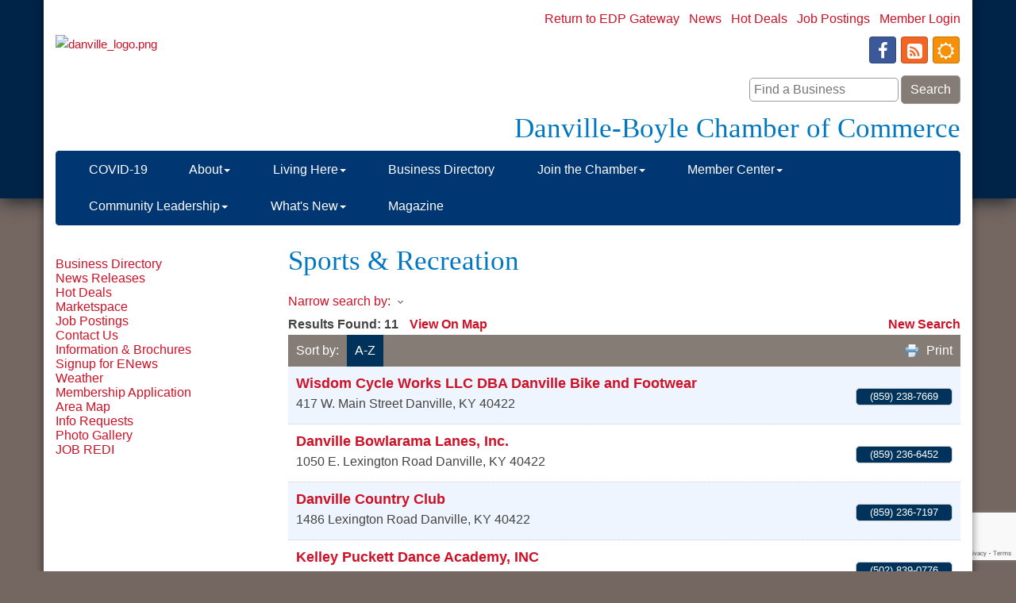

--- FILE ---
content_type: text/html; charset=utf-8
request_url: http://www.danvilleboylechamber.com/list/ql/sports-recreation-48
body_size: 14273
content:


<!DOCTYPE html>
<!--[if lt IE 7]> <html dir="ltr" lang="en-US" class="ie6"> <![endif]-->
<!--[if IE 7]>    <html dir="ltr" lang="en-US" class="ie7"> <![endif]-->
<!--[if IE 8]>    <html dir="ltr" lang="en-US" class="ie8"> <![endif]-->
<!--[if gt IE 8]><!--> <html dir="ltr" lang="en-US"> <!--<![endif]-->

<!-- BEGIN head -->
<head>
<!-- start injected HTML (CCID=654) -->
<!-- page template: http://danvilleboylechamber.sampleorg.com/play-publiclayout -->
<meta name="keywords" content="Danville-Boyle County Chamber of Commerce,Danville,directory,business search,member search" />
<meta name="description" content="Danville-Boyle County Chamber of Commerce | Sports &amp; Recreation" />
<link href="http://www.danvilleboylechamber.com/integration/customerdefinedcss?_=2XjDbQ2" rel="stylesheet" type="text/css" />
<!-- link for rss not inserted -->
<link rel="canonical" href="http://business.danvilleboylechamber.com/list/ql/sports-recreation-48" />
<!-- end injected HTML -->

	<!--Meta Tags-->
	<meta http-equiv="Content-Type" content="text/html; charset=UTF-8" />
    <meta charset="utf-8">
	<!--Title-->
	<title>Sports & Recreation QuickLink Category | Danville-Boyle County Chamber of Commerce</title>
    <!--Favicon-->
    <link rel="shortcut icon" href="https://chambermaster.blob.core.windows.net/userfiles/UserFiles/chambers/654/CMS/design_assets_do_not_delete/favicon.png" type="image/x-icon" />
        
    <!-- Begin Styles -->    
    <!-- Page Header -->
    <script type="text/javascript">
        var BASE_URL = "//www.danvilleboylechamber.com/";
        var CMS = CMS || {};
        CMS.Warnings = CMS.Warnings || {};
        CMS.Defaults = CMS.Defaults || {};
    </script>
<link href="/Content/bundles/cms-public-styles?v=D8mNTZ-9UqeGhR8ddDkrI_X_p7u8taSdYzURPHS2JXg1" rel="stylesheet"/>
<script src="/Content/bundles/cms-public-header-scripts?v=yPjNtgpZ8y92tvBtDtdFF4JH0RbMuwi-tJnjLPEBD3o1"></script>
    <script type="text/javascript">
        CMS.jQuery = jQuery.noConflict(true);
    </script>
    
    
    
    
    <meta http-equiv="X-UA-Compatible" content="IE=edge">
    <meta name="viewport" content="width=device-width, initial-scale=1" />
    <meta name="format-detection" content="telephone=no">
    <link href='https://fonts.googleapis.com/css?family=Oxygen:400,700,300' rel='stylesheet' type='text/css'>
    <!-- ===== Base Template Styles ===== -->
    
    <link class="cms-style" href="/Themes/Rembrandt/Resources/css/rembrandtstyles.css" rel="stylesheet">
    <style>
        .wrapper {
            margin-top: -250px !important;
        }
    </style>


    <link rel="stylesheet" href="//www.danvilleboylechamber.com/css/default" type="text/css" media="all" id="theme-style" />

    <!-- Site Header -->
<!-- header data -->
<style>
/*--to work with jQuery in footer tab to alter content areas--*/  
.nodisplay {display:none;} 

/*--to match background--*/
.wrapperwide {
background-image: url(https://chambermaster.blob.core.windows.net/userfiles/UserFiles/chambers/654/CMS/design_assets_do_not_delete/blueRedBkgd.png);
background-repeat:repeat-x;
background-size:auto 110%;
-webkit-box-shadow: 0px 6px 20px -2px rgba(29,37,43,1);
-moz-box-shadow: 0px 6px 20px -2px rgba(29,37,43,1);
box-shadow: 0px 6px 20px -2px rgba(29,37,43,1);  
}  
  
/*--to match Header styles--*/
#content-20685 {margin-bottom:5px;}  
  
/*--to center header items in tablet & mobile--*/
@media (max-width: 991px) {.header ul[class*="left"], .header ul[class*="right"], .header div[class*="left"], .header div[class*="right"] {text-align:center !important;}}

/*--to match menu--*/
.navbar-default {margin-top: 0;}  
.navbar-nav > li {
  border-right-color: transparent;
  background-image: url(https://chambermaster.blob.core.windows.net/userfiles/UserFiles/chambers/654/CMS/design_assets_do_not_delete/menu-border.jpg);
  background-repeat: no-repeat;
  background-size: 1px 30px;
  background-position: 0 10px;
}
.navbar-nav > li:first-child {border:none;background-image:none;}
.navbar-default .navbar-nav>.open>a, .navbar-default .navbar-nav>.open>a:hover, .navbar-default .navbar-nav>.open>a:focus {color: #ffffff;background-color: #00335B;
background-image: url(https://chambermaster.blob.core.windows.net/userfiles/UserFiles/chambers/654/CMS/design_assets_do_not_delete/menu-border.jpg);
  background-repeat: no-repeat;
  background-size: 1px 30px;
  background-position: 0 10px;
}
.dropdown-menu {background-color: #847C75;}
.dropdown-menu>li>a {font-weight: 300;color: #fff;}  
.dropdown-menu>li>a:hover, .dropdown-menu>li>a:focus {color: #fff;background-color: #CE1126;}
@media (min-width: 768px){.nav>li>a {padding: 15px 7px;font-size:12px}}
@media (min-width: 992px){.nav>li>a {padding: 15px 10px;font-size:16px}}
@media (min-width: 1200px){.nav>li>a {padding: 15px 26px;font-size:16px}}  
   
/*--to match 5 homesections--*/
.panel-primary.panel-homesection .panel-body a, .panel-secondary.panel-homesection .panel-body a, .panel-optional.panel-homesection .panel-body a {color: #D6C6BA;}
.panel-primary .panel-heading .panel-title {color: #269EE7;}
@media (min-width: 992px) { .panel-homesection {min-height: 470px;} } 
  
/*--to match footer styles--*/ 
.footer {border-top: 10px solid #CE1126;}
.footer .text-left {text-align: center;}
.footer #name strong {font-weight: normal;}
.footer #email a {color:#CE1126;}  
.footer #name {  
  font-family: Garamond, Georgia, serif;
  font-size: 24px;
  font-weight: normal;
  color: #0177BF;
  line-height: 34px;
}
  
/*--copied text styles--*/
body {
    color: #00335B;
    font-family: "Gill Sans MT", Calibri, sans-serif;
    font-size: 15px;
    font-weight: 300;
    line-height: 24px;
}
a {color: #CE1126;text-decoration:none;}
a:hover {color: #847C75;text-decoration: underline;}

h1, h1 a, .title1, .title1 a {
	color:#0177BF;
    font-family:Garamond, Georgia, serif;
	font-size: 35px;
	font-weight: normal;
	line-height: 32px;
}
h2, h2 a, .title2, .title2 a {
	font-family:Garamond, Georgia, serif;
     font-size: 24px;
     font-weight: normal;
     color:#847C75;
     line-height:26px;
}
h3, h3 a, .title3, .title3 a {
	font-family:Garamond, Georgia, serif;
     font-size: 22px;
     font-weight: normal;
     color:#0177BF;
     line-height:25px;
}
h4, h4 a, .title4, .title4 a {
	font-family:Garamond, Georgia, serif;
     font-size: 20px;
     font-weight: bold;
     color:#00335B;
     line-height:25px;
}
h5, h5 a, .title5, .title5 a {
	 font-family:Garamond, Georgia, serif;
     font-size: 22px;
     font-weight: normal;
     color:#0177BF;
     line-height:25px;
}
h6, h6 a, .title6, .title6 a {
	color: #3d3d3d;
	font-family: "Gill Sans MT", Calibri, sans-serif;
	font-size: 14px;
	font-weight: bold;
}  
 
</style>

<!-- Google tag (gtag.js) -->
<script async src="https://www.googletagmanager.com/gtag/js?id=G-5CF48LB7WY"></script>
<script>
  window.dataLayer = window.dataLayer || [];
  function gtag(){dataLayer.push(arguments);}
  gtag('js', new Date());

  gtag('config', 'G-5CF48LB7WY');
</script>    <!-- End Styles -->
        <script>
            (function (i, s, o, g, r, a, m) {
                i['GoogleAnalyticsObject'] = r; i[r] = i[r] || function () {
                    (i[r].q = i[r].q || []).push(arguments)
                }, i[r].l = 1 * new Date(); a = s.createElement(o),
                m = s.getElementsByTagName(o)[0]; a.async = 1; a.src = g; m.parentNode.insertBefore(a, m)
            })(window, document, 'script', '//www.google-analytics.com/analytics.js', 'ga');

            ga('create', 'UA-33671353-10', 'auto');
            ga('send', 'pageview');
        </script>
    <script type="text/javascript" src="http://code.jquery.com/jquery-3.7.1.min.js"></script>
    <script type="text/javascript" src="http://code.jquery.com/ui/1.13.2/jquery-ui.min.js"></script>
    <script type="text/javascript" src="http://ajax.aspnetcdn.com/ajax/globalize/0.1.1/globalize.min.js"></script>
    <script type="text/javascript" src="http://ajax.aspnetcdn.com/ajax/globalize/0.1.1/cultures/globalize.culture.en-US.js"></script>
    <script type="text/javascript">
        var MNI = MNI || {};
        MNI.CurrentCulture = 'en-US';
        MNI.CultureDateFormat = 'M/d/yyyy';
        MNI.BaseUrl = 'http://www.danvilleboylechamber.com';
        MNI.jQuery = jQuery.noConflict(true);
        MNI.Page = {
            Domain: 'www.danvilleboylechamber.com',
            Context: 212,
            Category: 48,
            Member: null,
            MemberPagePopup: true
        };
    </script>


    <script src="https://www.google.com/recaptcha/enterprise.js?render=6LfI_T8rAAAAAMkWHrLP_GfSf3tLy9tKa839wcWa" async defer></script>
    <script>

        const SITE_KEY = '6LfI_T8rAAAAAMkWHrLP_GfSf3tLy9tKa839wcWa';

        // Repeatedly check if grecaptcha has been loaded, and call the callback once it's available
        function waitForGrecaptcha(callback, retries = 10, interval = 1000) {
            if (typeof grecaptcha !== 'undefined' && grecaptcha.enterprise.execute) {
                callback();
            } else if (retries > 0) { 
                setTimeout(() => {
                    waitForGrecaptcha(callback, retries - 1, interval);
                }, interval);
            } else {
                console.error("grecaptcha is not available after multiple attempts");
            }
        }

        // Generates a reCAPTCHA v3 token using grecaptcha.enterprise and injects it into the given form.
        // If the token input doesn't exist, it creates one. Then it executes the callback with the token.
        function setReCaptchaToken(formElement, callback, action = 'submit') {
            grecaptcha.enterprise.ready(function () {
                grecaptcha.enterprise.execute(SITE_KEY, { action: action }).then(function (token) {

                    MNI.jQuery(function ($) {
                        let input = $(formElement).find("input[name='g-recaptcha-v3']");

                        if (input.length === 0) {
                            input = $('<input>', {
                                type: 'hidden',
                                name: 'g-recaptcha-v3',
                                value: token
                            });
                            $(formElement).append(input);
                        }
                        else
                            $(input).val(token);

                        if (typeof callback === 'function') callback(token);
                    })

                });
            });
        }

    </script>




<script src="http://www.danvilleboylechamber.com/Content/bundles/MNI?v=34V3-w6z5bLW9Yl7pjO3C5tja0TdKeHFrpRQ0eCPbz81"></script>
    <link rel="stylesheet" href="http://code.jquery.com/ui/1.13.2/themes/base/jquery-ui.css" type="text/css" media="all" />

    <script type="text/javascript">
        MNI.Page.MemberFilter = 'list';
        MNI.jQuery(function ($) {
            MNI.Plugins.AutoComplete.Init('#mn-search-keyword :input', { path: '/list/find', params: { qlid: 48 } });
            MNI.Plugins.AutoComplete.Init('#mn-search-geoip input', { path: '/list/find-geographic' });
        });
    </script>
    <script type="text/javascript" src="https://maps.googleapis.com/maps/api/js?v=3&key=AIzaSyAACLyaFddZFsbbsMCsSY4lq7g6N4ycArE"></script>
</head>
 <!-- Begin body -->
<body class="cmsbackground">
    


<div id="page-layout" pageLayout="Left Sidebar" pageId=7282>
    



    <div class="wrapperwide"></div>
    <div class="wrapper">
        <header>
            <div class="container header">
                <div class="row">
                    <div class="col-md-12">
                        <!--Global Head3-->
                        
<div class="page-area  global" pageareaid="Head 0">
    <ul class="cms-widgets">

<li class="cms-widget published " contentid="20685" pageareaid="Head 0" order="0" contenttypeid="6">
        <!-- 
    <span>Generic</span>
 -->
    

    <div class="cms-design-panel" id="content-20685">
<p><a href="http://betterindanville.com/" target="_blank">Return to EDP Gateway</a> &nbsp;&nbsp;<a href="/news">News</a> &nbsp;&nbsp;<a href="/hotdeals">Hot Deals</a> &nbsp;&nbsp;<a href="/jobs">Job Postings</a> &nbsp;&nbsp;<a href="/login">Member Login</a></p>
    </div>

    <span style="clear:both;display:block;"></span>
</li>


 

    </ul>
</div>

                    </div>
                </div>
                <div class="row">
                    <div class="col-md-4 logo">
                        <!-- Global Head1 -->
                        
<div class="page-area  global" pageareaid="Head 1">
    <ul class="cms-widgets">

<li class="cms-widget published " contentid="20978" pageareaid="Head 1" order="0" contenttypeid="8">
        <!--  -->
    
    <div class="cms-image-widget ">
            <a href="/" >
                    <img style="max-width:100%" alt="danville_logo.png" src="https://chambermaster.blob.core.windows.net/userfiles/UserFiles/chambers/654/CMS/Logo-1-7-19.jpg">

            </a>
    </div>

    <span style="clear:both;display:block;"></span>
</li>


 

    </ul>
</div>

                        
                    </div>
                    <div class="col-md-3">
                        
<div class="page-area  global" pageareaid="Head 2">
    <ul class="cms-widgets">
    </ul>
</div>

                    </div>
                    <div class="col-md-5">
                        
<div class="page-area  global" pageareaid="Head 3">
    <ul class="cms-widgets">

<li class="cms-widget published " contentid="20687" pageareaid="Head 3" order="0" contenttypeid="9">
        <!--  -->
    
    <div class="cms-cm-icons">
        <ul class="cms-icon-links fixed  icon-links-primary  right " count="3" id="content-20687">
                <li class="cms-icon-link">
                    <a href="https://www.facebook.com/danvilleboylechamber/" target=&quot;_blank&quot;>
                        <div class="panel-icon">
                                <i class="fa fa-facebook social-btn" title="Icon Link"></i>
                                                    </div>
                    </a>
                </li>
                <li class="cms-icon-link">
                    <a href="/rss-feeds" >
                        <div class="panel-icon">
                                <i class="fa fa-rss-square social-btn" title="Icon Link"></i>
                                                    </div>
                    </a>
                </li>
                <li class="cms-icon-link">
                    <a href="/weather" >
                        <div class="panel-icon">
                                <i class="fa fa-sun-o social-btn" title="Icon Link"></i>
                                                    </div>
                    </a>
                </li>
        </ul>
    </div>

    <span style="clear:both;display:block;"></span>
</li>


 


<li class="cms-widget published " contentid="21063" pageareaid="Head 3" order="1" contenttypeid="6">
        <!-- 
    <span>Generic</span>
 -->
    

    <div class="cms-design-panel" id="content-21063">
<div id="mni-search-1419000664443"></div>
<script type="text/javascript" src="http://business.danvilleboylechamber.com/Content/Script/SearchWidget.js"></script>
<script type="text/javascript">
//<![CDATA[
new MNI.Widgets.SearchBox("mni-search-1419000664443",{"limit":10,"buttonText":"Search","keywordPlaceholder":"Find a Business","styleTemplate":"#@id .mn-widget-searchbox-form{margin:0 0 -10px}#@id .mn-widget-searchbox-fieldwrapper{display:inline-block;margin:0 0 10px;margin-right:3px;max-width:100%;position:relative}#@id .mn-widget-searchbox-field{display:block;padding:0 6px}#@id .mn-widget-searchbox-field input{background:#FFF;border:solid 1px #999;border-radius:5px;color:#444444;font-family:\"Gill Sans MT\", Calibri, sans-serif;font-size:16px;line-height:100%;max-width:100%;padding:5px}#@id .mn-widget-searchbox-field input{margin:0 -6px}#@id .mn-widget-searchbox-keyword{width:200px}#@id .mn-widget-searchbox-searchbtn{background:#847C75;border:solid 1px #999;border-radius:5px;color:#FFF;cursor:pointer;font-family:\"Gill Sans MT\", Calibri, sans-serif;font-size:16px;margin:0 0 10px;min-width:75px;padding:5px 10px}#@id .mn-widget-searchbox-searchbtn:hover{background:#CE1126;color:#FFF}#@id .mn-widget-searchbox-autocomplete{left:0;min-width:100%;position:absolute;top:100%;white-space:nowrap;z-index:1000}#@id .mn-widget-searchbox-autocomplete ul{background:#FFF;border:solid 1px #999;border-radius:5px;list-style:none;margin:0;padding:2px}#@id .mn-widget-searchbox-autocomplete li{margin:0;padding:0}#@id .mn-autocomplete{border-radius:5px;color:#444444;cursor:pointer;display:block;font-family:\"Gill Sans MT\", Calibri, sans-serif;font-size:16px;line-height:100%;padding:.2em .4em;position:relative;text-decoration:none}#@id .mn-autocomplete:hover{background:#EEE;border:solid 1px #999;margin:-1px}#@id .mn-autocomplete br{display:none}#@id .mn-autocomplete-name{display:block}#@id .mn-autocomplete-type{color:#444444;display:block;font-size:75%;font-style:italic;line-height:125%}"}).create();
//]]>
</script>
    </div>

    <span style="clear:both;display:block;"></span>
</li>


 


<li class="cms-widget published " contentid="20682" pageareaid="Head 3" order="2" contenttypeid="6">
        <!-- 
    <span>Generic</span>
 -->
    

    <div class="cms-design-panel" id="content-20682">
<h1 style="margin-top:15px;">Danville-Boyle Chamber of Commerce</h1>
    </div>

    <span style="clear:both;display:block;"></span>
</li>


 

    </ul>
</div>

                    </div>
                </div>
				<div class="row">
                    <div class="col-md-6">
                        
<div class="page-area  global" pageareaid="Head 4">
    <ul class="cms-widgets">
    </ul>
</div>

                    </div>
					<div class="col-md-6">
                        
<div class="page-area  global" pageareaid="Head 5">
    <ul class="cms-widgets">
    </ul>
</div>

                    </div>
                </div>
                <div class="row">
                    <div class="col-md-12">
                        
<div class="page-area  global" pageareaid="Head 6">
    <ul class="cms-widgets">
    </ul>
</div>

                    </div>
                </div>
            </div>
        </header>
        <!-- Navigation -->
        <nav class="navbar navbar-default" role="navigation">
            <!-- mobile display -->
            <div class="navbar-header">
                <button type="button" class="navbar-toggle" data-toggle="collapse" data-target="#bs-example-navbar-collapse-1"> <span class="sr-only">Toggle navigation</span> <span class="icon-bar"></span> <span class="icon-bar"></span> <span class="icon-bar"></span></button>
            </div>
            <!-- Collect the nav links, forms, and other content for toggling -->
            <div class="collapse navbar-collapse" id="bs-example-navbar-collapse-1">
                <div id="cm-cms-menu">
                    

<ul menu-id="272" class="nav navbar-nav cms-bootstrap-menu">
                <li ><a href="https://www.developdanville.com/covid-19-info-center?fbclid=IwAR0Pln3HtCq2wXxUjol3w2rPbeDdTlm3V9Hb7ufxekGHBmXYldVQnTd3gJY" target="_blank">COVID-19</a></li>
            <li class="dropdown">
                <a href="#" class="dropdown-toggle" data-toggle="dropdown" target="_self">About<b class="caret"></b></a>
                <ul class="dropdown-menu">
                                <li ><a href="/about-us" target="_self">About Us</a></li>
            <li ><a href="/board-of-directors" target="_self">Board of Directors</a></li>
            <li ><a href="/staff" target="_self">Staff</a></li>
            <li ><a href="/contact/" target="_self">Contact Us</a></li>
            <li ><a href="/map/" target="_self">Area Map</a></li>
            <li ><a href="/weather/" target="_self">Weather</a></li>
            <li ><a href="/photo-gallery" target="_self">Photo Gallery</a></li>

                </ul>
            </li>
            <li class="dropdown">
                <a href="#" class="dropdown-toggle" data-toggle="dropdown" target="_self">Living Here<b class="caret"></b></a>
                <ul class="dropdown-menu">
                                <li ><a href="/list/ql/lodging-travel-39" target="_self">Where to Stay</a></li>
            <li ><a href="/list/ql/shopping-specialty-retail-47" target="_self">Where to Shop</a></li>
            <li ><a href="/list/ql/real-estate-moving-storage-44" target="_self">Where to Find a Realtor</a></li>
            <li ><a href="/list/ql/sports-recreation-48" target="_self">Where to Play</a></li>
            <li ><a href="/list/ql/restaurants-food-beverages-46" target="_self">Where to Eat</a></li>

                </ul>
            </li>
            <li ><a href="/list/" target="_self">Business Directory</a></li>
            <li class="dropdown">
                <a href="#" class="dropdown-toggle" data-toggle="dropdown" target="_self">Join the Chamber<b class="caret"></b></a>
                <ul class="dropdown-menu">
                                <li ><a href="/why-join-the-chamber" target="_self">Why Join the Chamber</a></li>
            <li ><a href="/member/newmemberapp/" target="_self">Member Application</a></li>

                </ul>
            </li>
            <li class="dropdown">
                <a href="#" class="dropdown-toggle" data-toggle="dropdown" target="_self">Member Center<b class="caret"></b></a>
                <ul class="dropdown-menu">
                                <li ><a href="/local-deals" target="_self">Local Deals</a></li>
            <li ><a href="/member-benefits" target="_self">Member Benefits</a></li>
            <li ><a href="/business-services" target="_self">Business Services</a></li>
            <li ><a href="/member-to-member-discounts-program" target="_self">Member to Member Discounts Program</a></li>
            <li ><a href="/membertomember/" target="_self">Member to Member Deals</a></li>
            <li ><a href="/marketspace/" target="_self">Marketspace</a></li>
            <li ><a href="/communication/" target="_self">Signup for ENews</a></li>

                </ul>
            </li>
            <li class="dropdown">
                <a href="#" class="dropdown-toggle" data-toggle="dropdown" target="_self">Community Leadership<b class="caret"></b></a>
                <ul class="dropdown-menu">
                                <li ><a href="/community-visioning" target="_self">Community Visioning</a></li>
            <li ><a href="/leadership-boyle-county" target="_self">Leadership Boyle County</a></li>
            <li ><a href="/youth-leadership-boyle-county" target="_self">Youth Leadership Boyle County</a></li>
            <li ><a href="/political-action" target="_self">Political Action</a></li>

                </ul>
            </li>
            <li class="dropdown">
                <a href="#" class="dropdown-toggle" data-toggle="dropdown" target="_self">What&#39;s New<b class="caret"></b></a>
                <ul class="dropdown-menu">
                                <li ><a href="/events-page" target="_self">Events</a></li>
            <li ><a href="/events/calendar/" target="_self">Events Calendar</a></li>
            <li ><a href="/news/" target="_self">News</a></li>
            <li ><a href="/list/" target="_self">Member Directory</a></li>

                </ul>
            </li>
            <li ><a href="https://issuu.com/advocatemessenger/docs/danville_chamber_2019-reduced_size" target="_blank">Magazine </a></li>

</ul>


                </div>
            </div>
            <!-- /.navbar-collapse -->
        </nav>

        
<main>
    <div class="container content no-padding">
        <div class="row">
            <div class="col-md-12">
<div class="page-area  global" pageareaid="Layout Top 0">
    <ul class="cms-widgets">
    </ul>
</div>
</div>
            <div class="col-md-12">
<div class="page-area  local" pageareaid="1">
    <ul class="cms-widgets">
    </ul>
</div>
</div>
        </div>
        <div class="row">
            <div class="col-md-9 col-md-push-3">
                
<div class="page-area  local" pageareaid="Main">
    <ul class="cms-widgets">

<li class="cms-widget published " contentid="20891" pageareaid="Main" order="0" contenttypeid="6">
        <!-- 
    <span>Generic</span>
 -->
    

    <div class="cms-design-panel" id="content-20891">
    <div id="mn-content" class="mn-content">
        






<div id="mn-directory-quicklink" class="mn-module-content">
        <div id="mn-pagetitle">
        <h1>Sports &amp; Recreation</h1>
    </div>
    

<div class="mn-dealsbuttons">
        </div>




<div class="mn-banner mn-banner-premier"><div id="mn-banner"><noscript><iframe src="http://www.danvilleboylechamber.com/sponsors/adsframe?context=212&amp;catgid=48&amp;maxWidth=480&amp;maxHeight=60&amp;max=1&amp;rotate=False" width="480" height="60" scrolling="no" frameborder="0" allowtransparency="true" marginwidth="0" marginheight="0"></iframe></noscript></div></div>
<script type="text/javascript">
    var _mnisq=_mnisq||[];
    _mnisq.push(["domain","www.danvilleboylechamber.com"],["context",212],["category",48],["max",10],["rotate",1],["maxWidth",480],["maxHeight",60],["create","mn-banner"]);
    (function(b,d,a,c){b.getElementById(d)||(c=b.getElementsByTagName(a)[0],a=b.createElement(a),a.type="text/javascript",a.async=!0,a.src="http://www.danvilleboylechamber.com/Content/Script/Ads.min.js",c.parentNode.insertBefore(a,c))})(document,"mni-ads-script","script");
</script>

    



<script type="text/javascript">
    MNI.jQuery(function ($) {
        MNI.Plugins.Toggler.Init({
            'mn-form-toggler1': 1,
            'mn-form-toggler2': 2
        });
        $('#mn-search-location :input').multiselect({
            header: 'Choose locations below:',
            noneSelectedText: 'Any Location',
            selectedList: 4
        });
    });
</script>

<div id="mn-directory-searchfilters" class="mn-section mn-filter-section">
        <div id="mn-form-toggler1" class="mn-form-toggler">
                <span class="mn-section-head-text"><a href="javascript:void(0)" title="Toggle to view search filters">Narrow search by:<span class="mn-toggler-arrow"></span></a></span>
        </div>
        <div id="mn-form-togglable1" class="mn-form-togglable mn-form-togglable-inactive">
<form action="http://www.danvilleboylechamber.com/list/ql/sports-recreation-48" class="mn-form" method="get">                <div id="mn-search-category" class="mn-form-row">
                    <label>
                        <span class="mn-form-name">Category:</span>
                        <span class="mn-form-field"><select class="mn-form-dropdown" name="c"><option value="">Any Category</option>
<option value="353">Adult Amateur Soccer</option>
<option value="112">Bicycles</option>
<option value="89">Country Clubs</option>
<option value="90">Dance</option>
<option value="91">Fitness</option>
<option value="157">Gymnastics</option>
<option value="179">Martial Arts</option>
<option value="244">Motorcycle &amp; ATV Parts &amp; Accessories</option>
<option value="208">Recreation</option>
<option value="259">Sports &amp;  Recreation</option>
</select></span>
                    </label>
                </div>
            <div id="mn-search-keyword" class="mn-form-row">
                <label>
                    <span class="mn-form-name">Keyword:</span>
                    <span class="mn-form-field"><input class="mn-form-text mn-placeholder" name="q" type="text" title="Enter Keyword" maxlength="255"/></span>
                </label>
            </div>
            <input id="mn-search-clientstate" type="hidden" name="st" value="0" />
            <div class="mn-actions">
                <ul>
                    <li class="mn-action-search"><input type="submit" class="mn-button" title="Search" value="Search" /></li>
                </ul>
            </div>
</form>    </div>
</div>


    <div id="mn-directory-searchresults" class="mn-section">
        <div class="mn-section-content mn-results-sort-section"> 
                <div id="mn-resultstop" class="mn-actions">
        <div class="mn-results-found">
            <span class="mn-resultstitle">Results Found: </span>
            <span class="mn-resultscount">11</span>
                        <span class="mn-results-viewmap"><a href="http://www.danvilleboylechamber.com/map/ql/sports-recreation">View On Map</a></span>
            <span class="mn-new-search"><a href="http://www.danvilleboylechamber.com/list">new search</a></span>
        </div>
        <ul class="mn-sort-options">
            <li class="mn-sort-disptext">Sort by:</li>
                <li class="mn-sort-alpha mn-sort-tab">
        <a href="http://www.danvilleboylechamber.com/list/ql/sports-recreation-48?o=alpha" rel="nofollow">A-Z</a>
    </li>

            <li class="mn-sort-print"><a href="http://www.danvilleboylechamber.com/list/ql/sports-recreation-48?rendermode=print" rel="nofollow" onclick="return!MNI.Window.Print(this)" target="_blank">Print</a></li>
        </ul>
    </div>

        </div>
        <div id="mn-directory-listings">
            <div id="mn-members" class="mn-members1col">
            <div class="mn-list-item-odd">






<div itemscope="itemscope" itemtype="http://schema.org/LocalBusiness" data-memid="245" id="mn-listing245" class="mn-listing mn-nonsponsor mn-search-result-priority-highlight-10" data-id="245">
    <div class="mn-listingcontent">
        <div class="mn-listing-main">
		    <div class="mn-title" itemprop="name">
                <a href="http://www.danvilleboylechamber.com/list/member/wisdom-cycle-works-llc-dba-danville-bike-and-footwear-245" target="_blank">Wisdom Cycle Works LLC DBA Danville Bike and Footwear</a>
                		    </div>
		            <div class="mn-image mn-image-empty"></div>

		    <div itemprop="description" class="mn-desc"></div>
            <div itemprop="address" itemscope="itemscope" itemtype="http://schema.org/PostalAddress" class="mn-address"><div itemprop="streetAddress" class="mn-address1">417 W. Main Street</div>
<div itemprop="citystatezip" class="mn-citystatezip"><span itemprop="addressLocality" class="mn-cityspan">Danville</span><span class="mn-commaspan">, </span><span itemprop="addressRegion" class="mn-stspan">KY</span> <span itemprop="postalCode" class="mn-zipspan">40422</span></div>
</div>
        </div>
        <div class="mn-listing-side">
			<div class="mn-results-links">
				<ul>
                		                        <li class="mn-phone" title="Primary Phone">(859) 238-7669</li>
                                				</ul>
			</div>
        </div>
		<div class="mn-clear"></div>
    </div>
</div>
</div>
            <div class="mn-list-item-even">






<div itemscope="itemscope" itemtype="http://schema.org/LocalBusiness" data-memid="247" id="mn-listing247" class="mn-listing mn-nonsponsor mn-search-result-priority-highlight-10" data-id="247">
    <div class="mn-listingcontent">
        <div class="mn-listing-main">
		    <div class="mn-title" itemprop="name">
                <a href="http://www.danvilleboylechamber.com/list/member/danville-bowlarama-lanes-inc-danville-247" target="_blank">Danville Bowlarama Lanes, Inc.</a>
                		    </div>
		            <div class="mn-image mn-image-empty"></div>

		    <div itemprop="description" class="mn-desc"></div>
            <div itemprop="address" itemscope="itemscope" itemtype="http://schema.org/PostalAddress" class="mn-address"><div itemprop="streetAddress" class="mn-address1">1050 E. Lexington Road</div>
<div itemprop="citystatezip" class="mn-citystatezip"><span itemprop="addressLocality" class="mn-cityspan">Danville</span><span class="mn-commaspan">, </span><span itemprop="addressRegion" class="mn-stspan">KY</span> <span itemprop="postalCode" class="mn-zipspan">40422</span></div>
</div>
        </div>
        <div class="mn-listing-side">
			<div class="mn-results-links">
				<ul>
                		                        <li class="mn-phone" title="Primary Phone">(859) 236-6452</li>
                                				</ul>
			</div>
        </div>
		<div class="mn-clear"></div>
    </div>
</div>
</div>
            <div class="mn-list-item-odd">






<div itemscope="itemscope" itemtype="http://schema.org/LocalBusiness" data-memid="254" id="mn-listing254" class="mn-listing mn-nonsponsor mn-search-result-priority-highlight-10" data-id="254">
    <div class="mn-listingcontent">
        <div class="mn-listing-main">
		    <div class="mn-title" itemprop="name">
                <a href="http://www.danvilleboylechamber.com/list/member/danville-country-club-danville-254" target="_blank">Danville Country Club</a>
                		    </div>
		            <div class="mn-image mn-image-empty"></div>

		    <div itemprop="description" class="mn-desc"></div>
            <div itemprop="address" itemscope="itemscope" itemtype="http://schema.org/PostalAddress" class="mn-address"><div itemprop="streetAddress" class="mn-address1">1486 Lexington Road</div>
<div itemprop="citystatezip" class="mn-citystatezip"><span itemprop="addressLocality" class="mn-cityspan">Danville</span><span class="mn-commaspan">, </span><span itemprop="addressRegion" class="mn-stspan">KY</span> <span itemprop="postalCode" class="mn-zipspan">40422</span></div>
</div>
        </div>
        <div class="mn-listing-side">
			<div class="mn-results-links">
				<ul>
                		                        <li class="mn-phone" title="Primary Phone">(859) 236-7197</li>
                                				</ul>
			</div>
        </div>
		<div class="mn-clear"></div>
    </div>
</div>
</div>
            <div class="mn-list-item-even">






<div itemscope="itemscope" itemtype="http://schema.org/LocalBusiness" data-memid="1519" id="mn-listing1519" class="mn-listing mn-nonsponsor mn-search-result-priority-highlight-10" data-id="1519">
    <div class="mn-listingcontent">
        <div class="mn-listing-main">
		    <div class="mn-title" itemprop="name">
                <a href="http://www.danvilleboylechamber.com/list/member/kelley-puckett-dance-academy-inc-1519" target="_blank">Kelley Puckett Dance Academy, INC</a>
                		    </div>
		            <div class="mn-image mn-image-empty"></div>

		    <div itemprop="description" class="mn-desc"></div>
            <div itemprop="address" itemscope="itemscope" itemtype="http://schema.org/PostalAddress" class="mn-address"><div itemprop="streetAddress" class="mn-address1">135 East Main Street Ste E</div>
<div itemprop="citystatezip" class="mn-citystatezip"><span itemprop="addressLocality" class="mn-cityspan">Danville </span><span class="mn-commaspan">, </span><span itemprop="addressRegion" class="mn-stspan">KY</span> <span itemprop="postalCode" class="mn-zipspan">40422</span></div>
</div>
        </div>
        <div class="mn-listing-side">
			<div class="mn-results-links">
				<ul>
                		                        <li class="mn-phone" title="Primary Phone">(502) 839-0776</li>
                                				</ul>
			</div>
        </div>
		<div class="mn-clear"></div>
    </div>
</div>
</div>
            <div class="mn-list-item-odd">






<div itemscope="itemscope" itemtype="http://schema.org/LocalBusiness" data-memid="1728" id="mn-listing1728" class="mn-listing mn-nonsponsor mn-search-result-priority-highlight-10" data-id="1728">
    <div class="mn-listingcontent">
        <div class="mn-listing-main">
		    <div class="mn-title" itemprop="name">
                <a href="http://www.danvilleboylechamber.com/list/member/danville-locomotive-1728" target="_blank">Danville Locomotive</a>
                		    </div>
		            <div class="mn-image mn-image-empty"></div>

		    <div itemprop="description" class="mn-desc"></div>
            <div itemprop="address" itemscope="itemscope" itemtype="http://schema.org/PostalAddress" class="mn-address"><div itemprop="streetAddress" class="mn-address1">424 Ohara</div>
<div itemprop="citystatezip" class="mn-citystatezip"><span itemprop="addressLocality" class="mn-cityspan">Danville</span><span class="mn-commaspan">, </span><span itemprop="addressRegion" class="mn-stspan">KY</span> <span itemprop="postalCode" class="mn-zipspan">40422</span></div>
</div>
        </div>
        <div class="mn-listing-side">
			<div class="mn-results-links">
				<ul>
                		                                    				</ul>
			</div>
        </div>
		<div class="mn-clear"></div>
    </div>
</div>
</div>
            <div class="mn-list-item-even">






<div itemscope="itemscope" itemtype="http://schema.org/LocalBusiness" data-memid="1705" id="mn-listing1705" class="mn-listing mn-nonsponsor mn-search-result-priority-highlight-10" data-id="1705">
    <div class="mn-listingcontent">
        <div class="mn-listing-main">
		    <div class="mn-title" itemprop="name">
                <a href="http://www.danvilleboylechamber.com/list/member/wilderness-yoga-shala-1705" target="_blank">Wilderness Yoga Shala</a>
                		    </div>
		            <div class="mn-image mn-image-empty"></div>

		    <div itemprop="description" class="mn-desc"></div>
            <div itemprop="address" itemscope="itemscope" itemtype="http://schema.org/PostalAddress" class="mn-address"><div itemprop="streetAddress" class="mn-address1">128 Old Wilderness Road</div>
<div itemprop="citystatezip" class="mn-citystatezip"><span itemprop="addressLocality" class="mn-cityspan">Danville</span><span class="mn-commaspan">, </span><span itemprop="addressRegion" class="mn-stspan">KY</span> <span itemprop="postalCode" class="mn-zipspan">40422</span></div>
</div>
        </div>
        <div class="mn-listing-side">
			<div class="mn-results-links">
				<ul>
                		                        <li class="mn-phone" title="Primary Phone">(859) 489-6587</li>
                                				</ul>
			</div>
        </div>
		<div class="mn-clear"></div>
    </div>
</div>
</div>
            <div class="mn-list-item-odd">






<div itemscope="itemscope" itemtype="http://schema.org/LocalBusiness" data-memid="586" id="mn-listing586" class="mn-listing mn-nonsponsor mn-search-result-priority-highlight-10" data-id="586">
    <div class="mn-listingcontent">
        <div class="mn-listing-main">
		    <div class="mn-title" itemprop="name">
                <a href="http://www.danvilleboylechamber.com/list/member/lexington-legends-professional-baseball-club-lexington-586" target="_blank">Lexington Legends Professional Baseball Club</a>
                		    </div>
		            <div class="mn-image mn-image-empty"></div>

		    <div itemprop="description" class="mn-desc"></div>
            <div itemprop="address" itemscope="itemscope" itemtype="http://schema.org/PostalAddress" class="mn-address"><div itemprop="streetAddress" class="mn-address1">207 Legends Lane</div>
<div itemprop="citystatezip" class="mn-citystatezip"><span itemprop="addressLocality" class="mn-cityspan">Lexington</span><span class="mn-commaspan">, </span><span itemprop="addressRegion" class="mn-stspan">KY</span> <span itemprop="postalCode" class="mn-zipspan">40575</span></div>
</div>
        </div>
        <div class="mn-listing-side">
			<div class="mn-results-links">
				<ul>
                		                        <li class="mn-phone" title="Primary Phone">(859) 252-4487</li>
                                				</ul>
			</div>
        </div>
		<div class="mn-clear"></div>
    </div>
</div>
</div>
            <div class="mn-list-item-even">






<div itemscope="itemscope" itemtype="http://schema.org/LocalBusiness" data-memid="632" id="mn-listing632" class="mn-listing mn-nonsponsor mn-search-result-priority-highlight-10" data-id="632">
    <div class="mn-listingcontent">
        <div class="mn-listing-main">
		    <div class="mn-title" itemprop="name">
                <a href="http://www.danvilleboylechamber.com/list/member/mcdowell-wellness-center-danville-632" target="_blank">McDowell Wellness Center</a>
                		    </div>
		            <div class="mn-image mn-image-empty"></div>

		    <div itemprop="description" class="mn-desc"></div>
            <div itemprop="address" itemscope="itemscope" itemtype="http://schema.org/PostalAddress" class="mn-address"><div itemprop="streetAddress" class="mn-address1">1107 Ben Ali Drive</div>
<div itemprop="citystatezip" class="mn-citystatezip"><span itemprop="addressLocality" class="mn-cityspan">Danville</span><span class="mn-commaspan">, </span><span itemprop="addressRegion" class="mn-stspan">KY</span> <span itemprop="postalCode" class="mn-zipspan">40422</span></div>
</div>
        </div>
        <div class="mn-listing-side">
			<div class="mn-results-links">
				<ul>
                		                        <li class="mn-phone" title="Primary Phone">(859) 936-9355</li>
                                				</ul>
			</div>
        </div>
		<div class="mn-clear"></div>
    </div>
</div>
</div>
            <div class="mn-list-item-odd">






<div itemscope="itemscope" itemtype="http://schema.org/LocalBusiness" data-memid="1680" id="mn-listing1680" class="mn-listing mn-nonsponsor mn-search-result-priority-highlight-10" data-id="1680">
    <div class="mn-listingcontent">
        <div class="mn-listing-main">
		    <div class="mn-title" itemprop="name">
                <a href="http://www.danvilleboylechamber.com/list/member/floyd-s-cycles-inc-1680" target="_blank">Floyd's Cycles, INC.</a>
                		    </div>
		            <div class="mn-image mn-image-empty"></div>

		    <div itemprop="description" class="mn-desc"></div>
            <div itemprop="address" itemscope="itemscope" itemtype="http://schema.org/PostalAddress" class="mn-address"><div itemprop="streetAddress" class="mn-address1">215 Hightower Road</div>
<div itemprop="citystatezip" class="mn-citystatezip"><span itemprop="addressLocality" class="mn-cityspan">Danville</span><span class="mn-commaspan">, </span><span itemprop="addressRegion" class="mn-stspan">KY</span> <span itemprop="postalCode" class="mn-zipspan">40422</span></div>
</div>
        </div>
        <div class="mn-listing-side">
			<div class="mn-results-links">
				<ul>
                		                        <li class="mn-phone" title="Primary Phone">(859) 236-1425</li>
                                				</ul>
			</div>
        </div>
		<div class="mn-clear"></div>
    </div>
</div>
</div>
            <div class="mn-list-item-even">






<div itemscope="itemscope" itemtype="http://schema.org/LocalBusiness" data-memid="529" id="mn-listing529" class="mn-listing mn-nonsponsor mn-search-result-priority-highlight-10" data-id="529">
    <div class="mn-listingcontent">
        <div class="mn-listing-main">
		    <div class="mn-title" itemprop="name">
                <a href="http://www.danvilleboylechamber.com/list/member/kc-s-gymnastics-danville-529" target="_blank">KC's Gymnastics</a>
                		    </div>
		            <div class="mn-image mn-image-empty"></div>

		    <div itemprop="description" class="mn-desc"></div>
            <div itemprop="address" itemscope="itemscope" itemtype="http://schema.org/PostalAddress" class="mn-address"><div itemprop="streetAddress" class="mn-address1">124 Letton Avenue</div>
<div itemprop="citystatezip" class="mn-citystatezip"><span itemprop="addressLocality" class="mn-cityspan">Danville</span><span class="mn-commaspan">, </span><span itemprop="addressRegion" class="mn-stspan">KY</span> <span itemprop="postalCode" class="mn-zipspan">40422</span></div>
</div>
        </div>
        <div class="mn-listing-side">
			<div class="mn-results-links">
				<ul>
                		                        <li class="mn-phone" title="Primary Phone">(859) 236-7175</li>
                                				</ul>
			</div>
        </div>
		<div class="mn-clear"></div>
    </div>
</div>
</div>
            <div class="mn-list-item-odd">






<div itemscope="itemscope" itemtype="http://schema.org/LocalBusiness" data-memid="1632" id="mn-listing1632" class="mn-listing mn-nonsponsor mn-search-result-priority-highlight-10" data-id="1632">
    <div class="mn-listingcontent">
        <div class="mn-listing-main">
		    <div class="mn-title" itemprop="name">
                <a href="http://www.danvilleboylechamber.com/list/member/roc-martial-arts-academy-1632" target="_blank">ROC Martial Arts Academy</a>
                		    </div>
		            <div class="mn-image mn-image-empty"></div>

		    <div itemprop="description" class="mn-desc"></div>
            <div itemprop="address" itemscope="itemscope" itemtype="http://schema.org/PostalAddress" class="mn-address"><div itemprop="streetAddress" class="mn-address1">221 Stanford Ave, Suite B</div>
<div itemprop="citystatezip" class="mn-citystatezip"><span itemprop="addressLocality" class="mn-cityspan">Danville</span><span class="mn-commaspan">, </span><span itemprop="addressRegion" class="mn-stspan">KY</span> <span itemprop="postalCode" class="mn-zipspan">40422</span></div>
</div>
        </div>
        <div class="mn-listing-side">
			<div class="mn-results-links">
				<ul>
                		                        <li class="mn-phone" title="Primary Phone">(859) 238-0222</li>
                                				</ul>
			</div>
        </div>
		<div class="mn-clear"></div>
    </div>
</div>
</div>

    <div class="mn-clear"></div>
</div>
        </div>
    </div>
</div>



<div id="mn-footer-navigation">
        <a href="http://www.danvilleboylechamber.com/list/">Business Directory</a>  
            <a href="http://www.danvilleboylechamber.com/news/">News Releases</a>
            <a href="http://www.danvilleboylechamber.com/events/">Events Calendar</a>
                            <a href="http://www.danvilleboylechamber.com/contact/">Contact Us</a>
            <a href="http://www.danvilleboylechamber.com/info/">Information &amp; Brochures</a>
    </div>

    <div id="mn-footer" class="mn-footer-pblogo">
        <a href="http://www.growthzone.com/" target="_blank"><img alt="GrowthZone - Membership Management Software" src="https://public.chambermaster.com/content/images/powbyCM_100x33.png" border="0" /></a>
    </div>
        <div class="mn-clear"></div>
    </div>

    </div>

    <span style="clear:both;display:block;"></span>
</li>


 

    </ul>
</div>

                <div class="row">
                    <div class="col-md-6">
<div class="page-area  local" pageareaid="2">
    <ul class="cms-widgets">
    </ul>
</div>
</div>
                    <div class="col-md-6">
<div class="page-area  local" pageareaid="3">
    <ul class="cms-widgets">
    </ul>
</div>
</div>
                </div>
                <div class="row">
                    <div class="col-md-12">
<div class="page-area  local" pageareaid="4">
    <ul class="cms-widgets">
    </ul>
</div>
</div>
                </div>
                <div class="row">
                    <div class="col-md-4">
<div class="page-area  local" pageareaid="5">
    <ul class="cms-widgets">
    </ul>
</div>
</div>
                    <div class="col-md-4">
<div class="page-area  local" pageareaid="6">
    <ul class="cms-widgets">
    </ul>
</div>
</div>
                    <div class="col-md-4">
<div class="page-area  local" pageareaid="7">
    <ul class="cms-widgets">
    </ul>
</div>
</div>
                </div>
                <div class="row">
                    <div class="col-md-12">
<div class="page-area  local" pageareaid="8">
    <ul class="cms-widgets">
    </ul>
</div>
</div>
                </div>
            </div>
            <div class="col-md-3 col-md-pull-9">
                
<div class="page-area  global" pageareaid="Global Sidebar Top">
    <ul class="cms-widgets">

<li class="cms-widget " contentid="116474" pageareaid="Global Sidebar Top" order="0" contenttypeid="8">
        <!--  -->
    

    <span style="clear:both;display:block;"></span>
</li>


 


<li class="cms-widget " contentid="20655" pageareaid="Global Sidebar Top" order="1" contenttypeid="6">
        <!-- 
    <span>Generic</span>
 -->
    


    <span style="clear:both;display:block;"></span>
</li>


 


<li class="cms-widget published " contentid="20654" pageareaid="Global Sidebar Top" order="2" contenttypeid="6">
        <!-- 
    <span>Generic</span>
 -->
    

    <div class="cms-design-panel" id="content-20654">
<p><br />
<a href="/list/">Business Directory</a><br />
<a href="/news/">News Releases</a><br />
<a href="/hotdeals/">Hot Deals</a><br />
<a href="/marketspace/">Marketspace</a><br />
<a href="/jobs/">Job Postings</a><br />
<a href="/contact/">Contact Us</a><br />
<a href="/Information-Brochures/">Information &amp; Brochures</a><br />
<a href="/communication/">Signup for ENews</a><br />
<a href="/weather/">Weather</a><br />
<a href="/member/newmemberapp/">Membership Application</a><br />
<a href="/map/">Area Map</a><br />
<a href="/info/">Info Requests</a><br />
<a href="/Photo-Gallery/">Photo Gallery</a><br />
<a href="/JOB-REDI/">JOB REDI</a><br />
&nbsp;</p>

<p>&nbsp;</p>
    </div>

    <span style="clear:both;display:block;"></span>
</li>


 


<li class="cms-widget " contentid="20656" pageareaid="Global Sidebar Top" order="3" contenttypeid="8">
        <!--  -->
    

    <span style="clear:both;display:block;"></span>
</li>


 

    </ul>
</div>

                
<div class="page-area  local" pageareaid="Sidebar">
    <ul class="cms-widgets">
    </ul>
</div>

            </div>
        </div>
        <div class="row">
            <div class="col-md-12">
<div class="page-area  local" pageareaid="9">
    <ul class="cms-widgets">
    </ul>
</div>
</div>
        </div>
        <div class="row">
            <div class="col-md-12">
<div class="page-area  global" pageareaid="Layout Bottom 0">
    <ul class="cms-widgets">
    </ul>
</div>
</div>
        </div>
    </div>
</main>



        <footer class="container footer">
            <div class="row">
                <div class="col-md-12">
                    <!--Global Footer 1-->
                    
<div class="page-area  global" pageareaid="Footer 0">
    <ul class="cms-widgets">
    </ul>
</div>

                </div>
            </div>
            <div class="row">
                <div class="col-md-8 text-left">
                    
<div class="page-area  global" pageareaid="Footer 1">
    <ul class="cms-widgets">
    </ul>
</div>

                    <div class="footer-text footer-contact-info">
                        <p id="name"><strong>    <span>Danville-Boyle County Chamber of Commerce</span>
</strong></p>
                        <p id="address">        <a href="https://maps.google.com?q=105+E.+Walnut+Street+Danville+KY+40422" target="_blank"><span class="glyphicon glyphicon-map-marker"></span>&nbsp;<span class="cms-cms-address">105 E. Walnut Street,&nbsp;</span>Danville, KY 40422</a>
</p>
                        <p id="phone">        <a href="tel:(859) 236-2361,x 120"><span class="glyphicon glyphicon-earphone"></span>&nbsp;859. 236.2361,x 120</a>
</p>
                        <p id="email">        <a href="mailto:info@danvilleboylechamber.com"><span class="glyphicon glyphicon-envelope"></span>&nbsp;info@danvilleboylechamber.com</a>
</p>
                    </div>
                    <!--Global Footer 2-->
                    
<div class="page-area  global" pageareaid="Footer 3">
    <ul class="cms-widgets">
    </ul>
</div>

                </div>
                <div class="col-md-4">
                    <!--Global Footer 3-->
                    
<div class="page-area  global" pageareaid="Footer 2">
    <ul class="cms-widgets">
    </ul>
</div>

                </div>
            </div>
            <div class="row">
                <div class="col-md-12">
                    <!--Global Footer 4-->
                    
<div class="page-area  global" pageareaid="Footer 4">
    <ul class="cms-widgets">
    </ul>
</div>

                </div>
            </div>
            <div class="row footer-text">
                <div class="small text-center footer-copyright">
                        <p>&copy; Copyright 2025 Danville-Boyle County Chamber of Commerce. All Rights Reserved. Site provided by <a href="http://www.growthzone.com" target="_blank">GrowthZone</a> - powered by <a href="http://www.chambermaster.com" target="_blank">ChamberMaster</a> software.</p>

                </div>
            </div>
        </footer>
    </div>

</div>

    <!-- Begin Scripts -->
    <script type="text/javascript" src="https://danvilleboylechamber.chambermaster.com/backofficecontent/Scripts/Login.min.js"></script>
    <!-- Page Footer -->
        
    <script src="/Content/bundles/cms-public-footer-scripts?v=sAbD-11GT1gj9YWFSh_PZVZk_lPj5MfBofkANUIUc4A1"></script>

    
    
    


    <script type="text/javascript" src="https://cdnjs.cloudflare.com/ajax/libs/cssuseragent/2.1.31/cssua.min.js"></script>

    <script type="text/javascript">
        (function ($) {
            $(function () {
                try {
                    $(".gallery a").fancybox({
                        transitionEffect: 'fade',
                        buttons: [
                            "close"
                        ],
                    });
                } catch (err) { }
            });
        })(CMS.jQuery);
    </script>

    <!-- Site Footer -->
<!-- footer data -->
<script type="text/javascript">
CMS.jQuery(document).ready(function($){
  $('.header .col-md-3').removeClass('col-md-3').addClass('nodisplay');
  $('.header .col-md-5').removeClass('col-md-5').addClass('col-md-8');
  $('.footer .col-md-5').removeClass('col-md-4').addClass('nodisplay');
  $('.footer .col-md-8').removeClass('col-md-8').addClass('col-md-12');
});
</script>    <!-- End Scripts -->
<script type="text/javascript">window.CMSTemplateUrl = 'http://danvilleboylechamber.sampleorg.com/play-publiclayout';</script>
        <script type="text/javascript">
            (function ($) {
                $(function () {
                    if (document.cookie.indexOf('scms=') != -1) {
                        $(document.body).prepend('<div class="cm-cms-status-header" id="cm-cms-status"><a href="' + window.location.href + '?clearcache=true" class="refresh clickable-text"><i class="fa fa-refresh"></i> Refresh Template</a><span class="message">Page content is editable through ChamberMaster. Page template content is <a href="' + window.CMSTemplateUrl + '">editable here</a>.</span><div class="logout-block"><a href="/Services/Logout/?redirectUrl=/" class="logout clickable-text">Logout <i class="fa fa-close"></i></a></div></div><div class="cm-cms-status-header"></div>');
                        $(".cm-cms-status-header").slideDown();
                    }
                })
            })((window.CMS || window.MNI || window).jQuery || window.$);
        </script>
</body>
<!-- END body -->
</html>




--- FILE ---
content_type: text/html; charset=utf-8
request_url: https://www.google.com/recaptcha/enterprise/anchor?ar=1&k=6LfI_T8rAAAAAMkWHrLP_GfSf3tLy9tKa839wcWa&co=aHR0cDovL3d3dy5kYW52aWxsZWJveWxlY2hhbWJlci5jb206ODA.&hl=en&v=TkacYOdEJbdB_JjX802TMer9&size=invisible&anchor-ms=20000&execute-ms=15000&cb=kxwvu4gi9w2a
body_size: 45255
content:
<!DOCTYPE HTML><html dir="ltr" lang="en"><head><meta http-equiv="Content-Type" content="text/html; charset=UTF-8">
<meta http-equiv="X-UA-Compatible" content="IE=edge">
<title>reCAPTCHA</title>
<style type="text/css">
/* cyrillic-ext */
@font-face {
  font-family: 'Roboto';
  font-style: normal;
  font-weight: 400;
  src: url(//fonts.gstatic.com/s/roboto/v18/KFOmCnqEu92Fr1Mu72xKKTU1Kvnz.woff2) format('woff2');
  unicode-range: U+0460-052F, U+1C80-1C8A, U+20B4, U+2DE0-2DFF, U+A640-A69F, U+FE2E-FE2F;
}
/* cyrillic */
@font-face {
  font-family: 'Roboto';
  font-style: normal;
  font-weight: 400;
  src: url(//fonts.gstatic.com/s/roboto/v18/KFOmCnqEu92Fr1Mu5mxKKTU1Kvnz.woff2) format('woff2');
  unicode-range: U+0301, U+0400-045F, U+0490-0491, U+04B0-04B1, U+2116;
}
/* greek-ext */
@font-face {
  font-family: 'Roboto';
  font-style: normal;
  font-weight: 400;
  src: url(//fonts.gstatic.com/s/roboto/v18/KFOmCnqEu92Fr1Mu7mxKKTU1Kvnz.woff2) format('woff2');
  unicode-range: U+1F00-1FFF;
}
/* greek */
@font-face {
  font-family: 'Roboto';
  font-style: normal;
  font-weight: 400;
  src: url(//fonts.gstatic.com/s/roboto/v18/KFOmCnqEu92Fr1Mu4WxKKTU1Kvnz.woff2) format('woff2');
  unicode-range: U+0370-0377, U+037A-037F, U+0384-038A, U+038C, U+038E-03A1, U+03A3-03FF;
}
/* vietnamese */
@font-face {
  font-family: 'Roboto';
  font-style: normal;
  font-weight: 400;
  src: url(//fonts.gstatic.com/s/roboto/v18/KFOmCnqEu92Fr1Mu7WxKKTU1Kvnz.woff2) format('woff2');
  unicode-range: U+0102-0103, U+0110-0111, U+0128-0129, U+0168-0169, U+01A0-01A1, U+01AF-01B0, U+0300-0301, U+0303-0304, U+0308-0309, U+0323, U+0329, U+1EA0-1EF9, U+20AB;
}
/* latin-ext */
@font-face {
  font-family: 'Roboto';
  font-style: normal;
  font-weight: 400;
  src: url(//fonts.gstatic.com/s/roboto/v18/KFOmCnqEu92Fr1Mu7GxKKTU1Kvnz.woff2) format('woff2');
  unicode-range: U+0100-02BA, U+02BD-02C5, U+02C7-02CC, U+02CE-02D7, U+02DD-02FF, U+0304, U+0308, U+0329, U+1D00-1DBF, U+1E00-1E9F, U+1EF2-1EFF, U+2020, U+20A0-20AB, U+20AD-20C0, U+2113, U+2C60-2C7F, U+A720-A7FF;
}
/* latin */
@font-face {
  font-family: 'Roboto';
  font-style: normal;
  font-weight: 400;
  src: url(//fonts.gstatic.com/s/roboto/v18/KFOmCnqEu92Fr1Mu4mxKKTU1Kg.woff2) format('woff2');
  unicode-range: U+0000-00FF, U+0131, U+0152-0153, U+02BB-02BC, U+02C6, U+02DA, U+02DC, U+0304, U+0308, U+0329, U+2000-206F, U+20AC, U+2122, U+2191, U+2193, U+2212, U+2215, U+FEFF, U+FFFD;
}
/* cyrillic-ext */
@font-face {
  font-family: 'Roboto';
  font-style: normal;
  font-weight: 500;
  src: url(//fonts.gstatic.com/s/roboto/v18/KFOlCnqEu92Fr1MmEU9fCRc4AMP6lbBP.woff2) format('woff2');
  unicode-range: U+0460-052F, U+1C80-1C8A, U+20B4, U+2DE0-2DFF, U+A640-A69F, U+FE2E-FE2F;
}
/* cyrillic */
@font-face {
  font-family: 'Roboto';
  font-style: normal;
  font-weight: 500;
  src: url(//fonts.gstatic.com/s/roboto/v18/KFOlCnqEu92Fr1MmEU9fABc4AMP6lbBP.woff2) format('woff2');
  unicode-range: U+0301, U+0400-045F, U+0490-0491, U+04B0-04B1, U+2116;
}
/* greek-ext */
@font-face {
  font-family: 'Roboto';
  font-style: normal;
  font-weight: 500;
  src: url(//fonts.gstatic.com/s/roboto/v18/KFOlCnqEu92Fr1MmEU9fCBc4AMP6lbBP.woff2) format('woff2');
  unicode-range: U+1F00-1FFF;
}
/* greek */
@font-face {
  font-family: 'Roboto';
  font-style: normal;
  font-weight: 500;
  src: url(//fonts.gstatic.com/s/roboto/v18/KFOlCnqEu92Fr1MmEU9fBxc4AMP6lbBP.woff2) format('woff2');
  unicode-range: U+0370-0377, U+037A-037F, U+0384-038A, U+038C, U+038E-03A1, U+03A3-03FF;
}
/* vietnamese */
@font-face {
  font-family: 'Roboto';
  font-style: normal;
  font-weight: 500;
  src: url(//fonts.gstatic.com/s/roboto/v18/KFOlCnqEu92Fr1MmEU9fCxc4AMP6lbBP.woff2) format('woff2');
  unicode-range: U+0102-0103, U+0110-0111, U+0128-0129, U+0168-0169, U+01A0-01A1, U+01AF-01B0, U+0300-0301, U+0303-0304, U+0308-0309, U+0323, U+0329, U+1EA0-1EF9, U+20AB;
}
/* latin-ext */
@font-face {
  font-family: 'Roboto';
  font-style: normal;
  font-weight: 500;
  src: url(//fonts.gstatic.com/s/roboto/v18/KFOlCnqEu92Fr1MmEU9fChc4AMP6lbBP.woff2) format('woff2');
  unicode-range: U+0100-02BA, U+02BD-02C5, U+02C7-02CC, U+02CE-02D7, U+02DD-02FF, U+0304, U+0308, U+0329, U+1D00-1DBF, U+1E00-1E9F, U+1EF2-1EFF, U+2020, U+20A0-20AB, U+20AD-20C0, U+2113, U+2C60-2C7F, U+A720-A7FF;
}
/* latin */
@font-face {
  font-family: 'Roboto';
  font-style: normal;
  font-weight: 500;
  src: url(//fonts.gstatic.com/s/roboto/v18/KFOlCnqEu92Fr1MmEU9fBBc4AMP6lQ.woff2) format('woff2');
  unicode-range: U+0000-00FF, U+0131, U+0152-0153, U+02BB-02BC, U+02C6, U+02DA, U+02DC, U+0304, U+0308, U+0329, U+2000-206F, U+20AC, U+2122, U+2191, U+2193, U+2212, U+2215, U+FEFF, U+FFFD;
}
/* cyrillic-ext */
@font-face {
  font-family: 'Roboto';
  font-style: normal;
  font-weight: 900;
  src: url(//fonts.gstatic.com/s/roboto/v18/KFOlCnqEu92Fr1MmYUtfCRc4AMP6lbBP.woff2) format('woff2');
  unicode-range: U+0460-052F, U+1C80-1C8A, U+20B4, U+2DE0-2DFF, U+A640-A69F, U+FE2E-FE2F;
}
/* cyrillic */
@font-face {
  font-family: 'Roboto';
  font-style: normal;
  font-weight: 900;
  src: url(//fonts.gstatic.com/s/roboto/v18/KFOlCnqEu92Fr1MmYUtfABc4AMP6lbBP.woff2) format('woff2');
  unicode-range: U+0301, U+0400-045F, U+0490-0491, U+04B0-04B1, U+2116;
}
/* greek-ext */
@font-face {
  font-family: 'Roboto';
  font-style: normal;
  font-weight: 900;
  src: url(//fonts.gstatic.com/s/roboto/v18/KFOlCnqEu92Fr1MmYUtfCBc4AMP6lbBP.woff2) format('woff2');
  unicode-range: U+1F00-1FFF;
}
/* greek */
@font-face {
  font-family: 'Roboto';
  font-style: normal;
  font-weight: 900;
  src: url(//fonts.gstatic.com/s/roboto/v18/KFOlCnqEu92Fr1MmYUtfBxc4AMP6lbBP.woff2) format('woff2');
  unicode-range: U+0370-0377, U+037A-037F, U+0384-038A, U+038C, U+038E-03A1, U+03A3-03FF;
}
/* vietnamese */
@font-face {
  font-family: 'Roboto';
  font-style: normal;
  font-weight: 900;
  src: url(//fonts.gstatic.com/s/roboto/v18/KFOlCnqEu92Fr1MmYUtfCxc4AMP6lbBP.woff2) format('woff2');
  unicode-range: U+0102-0103, U+0110-0111, U+0128-0129, U+0168-0169, U+01A0-01A1, U+01AF-01B0, U+0300-0301, U+0303-0304, U+0308-0309, U+0323, U+0329, U+1EA0-1EF9, U+20AB;
}
/* latin-ext */
@font-face {
  font-family: 'Roboto';
  font-style: normal;
  font-weight: 900;
  src: url(//fonts.gstatic.com/s/roboto/v18/KFOlCnqEu92Fr1MmYUtfChc4AMP6lbBP.woff2) format('woff2');
  unicode-range: U+0100-02BA, U+02BD-02C5, U+02C7-02CC, U+02CE-02D7, U+02DD-02FF, U+0304, U+0308, U+0329, U+1D00-1DBF, U+1E00-1E9F, U+1EF2-1EFF, U+2020, U+20A0-20AB, U+20AD-20C0, U+2113, U+2C60-2C7F, U+A720-A7FF;
}
/* latin */
@font-face {
  font-family: 'Roboto';
  font-style: normal;
  font-weight: 900;
  src: url(//fonts.gstatic.com/s/roboto/v18/KFOlCnqEu92Fr1MmYUtfBBc4AMP6lQ.woff2) format('woff2');
  unicode-range: U+0000-00FF, U+0131, U+0152-0153, U+02BB-02BC, U+02C6, U+02DA, U+02DC, U+0304, U+0308, U+0329, U+2000-206F, U+20AC, U+2122, U+2191, U+2193, U+2212, U+2215, U+FEFF, U+FFFD;
}

</style>
<link rel="stylesheet" type="text/css" href="https://www.gstatic.com/recaptcha/releases/TkacYOdEJbdB_JjX802TMer9/styles__ltr.css">
<script nonce="20SA35-bdk5qg_W2egRnWA" type="text/javascript">window['__recaptcha_api'] = 'https://www.google.com/recaptcha/enterprise/';</script>
<script type="text/javascript" src="https://www.gstatic.com/recaptcha/releases/TkacYOdEJbdB_JjX802TMer9/recaptcha__en.js" nonce="20SA35-bdk5qg_W2egRnWA">
      
    </script></head>
<body><div id="rc-anchor-alert" class="rc-anchor-alert"></div>
<input type="hidden" id="recaptcha-token" value="[base64]">
<script type="text/javascript" nonce="20SA35-bdk5qg_W2egRnWA">
      recaptcha.anchor.Main.init("[\x22ainput\x22,[\x22bgdata\x22,\x22\x22,\[base64]/[base64]/MjU1Ok4/NToyKSlyZXR1cm4gZmFsc2U7cmV0dXJuKHE9eShtLChtLnBmPUssTj80MDI6MCkpLFYoMCxtLG0uUyksbS51KS5wdXNoKFtxVSxxLE4/[base64]/[base64]/[base64]/[base64]/[base64]/[base64]/[base64]\\u003d\\u003d\x22,\[base64]\x22,\x22wpbDnsK7wpXDksKAwrXCl1RuNxzCkcOIfcKmL0l3woJ2wq/ChMKZw6HDiSzCksK6woPDhwtAK1MBCHjCoUPDpMOiw51swoc1E8KdwrbCmcOAw4sAw5FBw44WwrxkwqxsC8OgCMKoJ8OOXcKgw5krHMOuasOLwq3DghbCjMOZKFrCscOgw6l3wptuZllMXSXDrHtDwozCncOSdWw/wpfCkCDDoDwdQsKbQ095ciUQEsKAZUdaPsOFIMOuYFzDj8OqQ2HDmMKTwpRNdUDCl8K8wrjDonXDt23DgnZOw7fCh8K6MsOKYcKIYU3Dl8OrfsOHwobCjArCqTluwqLCvsKvw7/ChWPDvj3DhsOQJcKMBUJLN8KPw4XDrMKewoU5w7bDocOidsO7w6Bwwow4Sz/DhcKQw5YhXwltwoJSDhjCqy7CnS3ChBluw7oNXsKUwpnDohp3wqF0OUHDrzrCl8KSHVFzw7YnVMKhwo8eRMKRw7Y4B13CmUrDvBBCwo3DqMKow5kYw4d9EBXDrMOTw6HDiRM4wrLCqj/DkcOWMGdSw6dlMsOAw5NZFMOCZMKrRsKvwo7CucK5wr0oBMKQw7stCQXCmyg3JHvDgy1Va8KjJMOyNicPw4hXwrfDhMOBS8O7w5LDjcOEVMOFb8O8fMKBwqnDmFHDsgYNdSs8wpvCtMKhNcKvw6PCv8K3NlsfVVN4AMOYQ2/DiMOuJFPCt3Qnf8KWwqjDqMORw6BRdcKeDcKCwoUuw6Ijaw3CpMO2w57CucKIbz4ww7Q2w5DCpsKKcsKqH8ORccKLA8KFM3YGwrstVUM5Fj7CsEJlw5zDlydVwq9OPyZ6ZMO6GMKEwoI/GcK8MDUjwrsORcO1w40aaMO1w5l1w5E0CBjDqcO+w7J3IcKkw7pOacOJSxnCjVXCqlfCsBrCjiXCqztrfcO9bcOow609ORgCDsKkwrjClwwrU8KCw490DcKKJ8OFwp4Xwoc9wqQgw63Dt0TClcO9eMKCNMOcBi/DisKRwqRdJFbDg35Uw41Uw4LDj1sBw6Iza1VOUUPClyAmP8KTJMKBw7hqQ8OBw5XCgMOIwqA5IwbChMK4w4rDncKPScK4CzBKLmMbwpAZw7cNw59iwrzCvg/CvMKfw4kswqZ0DsODKw3ClQ1MwrrCicO8wo3CgQvCt0UQQcK3YMKMAMOzd8KRJHXCngcOEys+dnbDjhtXwrbCjsOkZMKDw6oAWcOsNsKpNMK3TlhjeyRPFD/DsHIpwpRpw6vDjGFqf8Kew4fDpcOBI8Kcw4xBIE8XOcOawoHChBrDhArClMOmRU1RwqoiwqJ3ecKRTi7ChsOsw7DCgSXCg0Rkw4fDoVfDlSrCvRtRwr/Dl8O2wrkIw5QhecKGFWTCq8KOFMOVwo3DpzAOwp/DrsKiDykSUsO/JGgtTsOda2DDicKNw5XDkU9QOzM6w5rCjsOgw7Bwwr3Du37CsSZHw7LCvgdowpwWQjErcEvCrcKhw4/CocKLw6wvEgjCuTtewq5vEMKFTcKrwozCngUhbDTCnl/CrVw/w5wew5zDniR+X0t/GcKhw7x6w6JAwrEYw57DtRbCsgjCq8K/wonDmjkNTMKVwr3Dvxk5XMOhwp/DgMKxw6/Ds3rCjXtsYMOTI8KRF8Kgw7XDs8OfKil4wobCvMOXYjkjEsKnCgDCj0M4wqJyUW1YdMK+Sh3Dpk3CvcODJMO+BivCpFIKWcOsQsKyw7nCmGNBQ8OhwqfCrcKKw5fDsytvwrgvDcO6w7ghLF/[base64]/[base64]/[base64]/DsMKtwp3Dq8KwwonDnwFhwr/[base64]/CtMOjQ8OPw4zDjMOrL8Oiw7BHwojCoMKFwpYKw7wOYMOGBBMmw59ke8K0wrVrw5JMwr3Dv8Kvw4rCikrCuMO/bsKYOip9dUEuX8OlHcK+wolZw4DCvMKAwrrDp8OXw4/CuWt/ZDkEGRN+cShZw7rCosOaU8OhERbCgUnDsMOawr/DoBDDncKLwq94Uz7CmTUywod0e8Klw6MowoM6FgjDncKGFcOXwoFCRRMww5HCpMOvOA/CusOUw7TDmRLDjMK0Blk1w6JGw78wR8Omwo9janHCgjR+w5pFZ8O6eGjCn2zCpDvCoURYRsKaJcKOfcOFLsODZcOzw6YhBE1SFT/Cq8OwQS7DmMKPwoTDpgPCnMK5w6pEZF7DtSrDoQx4woM/J8OXX8Kvw6J9UXBCf8OmwqNtJMKBdBzDiX3DpRoGKjI/b8K1wqR/[base64]/DqMK9HBHDoXMrwqvChXcIw7hrAh5IQi0WwpzCvcKJByUFwpHDiFccw4kNwrDCnsOBXQbCj8K3wpHCr3PDjl91w6/CkMOZIMKHwo3CtcO2w5BDwpB+EMOHFsKqGMKWwo3Cn8KiwqLDt2bCmG3Dq8OpFsOnw5LCuMKLDcOHwrITaATCtS3Dg2VZwr/[base64]/CgRPDjwQ5wpLColNTw4tITT4Ww4I9wrgLLgXChhzCvMKhwrHCimHDr8O5LsOjURFnEsObYsOWwprCsyHCtcOOKMO1ODzDgsOmwovCqsOtUU/CkMOEJcOOw7kGw7XDscO5wpHCssKbbQ/CnUXCscO5w6sjwqrCm8KDHBInIHJSwrfCjUBuFCnCm3Utw4jCssOlw6pEAMKXw7cFwrZNwoFEUBTCsMO0w60wV8OWwoVzQMOGwow4wr/CohlMOcKvwozCjsOTw75YwpzDoh3DsHYBDRs6XknDrsKYw45cbH4Zw7PCjsK5w4zCunnCqcOGRXERwrLDg20BCsKrwq/DmcKVd8OeJcKZwoHDp310MV3DtxDDicO5wpjDiwbCmsOPcCjDj8Khw5E7aSnCk2fCtDLDuybCkXErw7XDm0ladzEEScKrTj8eWwTCg8K0QTwua8OAGsODwqUEw6RheMKDaFM3wqnCr8KFIBLDucK2cMKsw4R/[base64]/aMKwQcO4w5HCphXDkX/Ch8KTwqFtw418NsKfwoXCsg3DoHLDoUnDi0XDjAzCsHzDgQUBBF/DqggLeEpSF8KwQh/Cg8OOwrXDhMKTwp5Ew7YZw5zDjxbCqk17N8KJFTMcfgfCrsOTMQbDvsO1wqjDuzx7cVnCuMKbwpZgVMKpwropwrdxJMOBTzQiM8Olw5NBQHJAwpUyYcODwrc1wqVXJsOeRTDDn8Onw7U/w4zDjcOTJsKww7dADcKzEHrCo1zCjFrCq1xqw5AnRQp2GhHDhQ4CMsO2wrhvw57CpMOQwpvCnFFfA8OdQsOrY1ZUM8OBw7gRwr3Crz9wwrEswoxewoDCmh5VPwp3E8KtwoDDtC/[base64]/w6vCi8OFwqB4w4w/woTDhRMTVw3DssKJYMOtwoDCo8KaEcOlJcO4N0PDv8KGw6bCjgpxwp3DqMKyLcOow7wYPcOZw7bClwlcH38dwq09QzzChWp/w5rCpMKmwpwXwqnDvcOiwrvDq8KUPlTCqlDDhRjDqcK7wqdyN8KUBcKjwoN3YCLCrkzDlGUuwp1zIRTCo8K3w4jDjRh3CA9Dw7FbwoF4woVHFzvDpF7DsFpvw7dhw6k7w71Ow5bDs1fDqsKtwr7DncKGdzgewonDslPDrMOQwr/DrCPCoWV1C1hvwqzCrx3DlCASDsOqc8OXw4UNMsOXw6LCo8KresOmIFpYFVsEVsKuMMKSwrU/Bh7CkcOwwp9xEiY3wp0OdwLDk0jDvXpmw4PDiMKRT3fChxt0RcOWPcOUw63Dlwo4w5low4PCjxNQAMOlw5HCisOUwpbDu8K8wrF9NMKHwoQBwo7DrTh1VW0sCcOIwr3CssOSwonCvsKeMDUiJUsVU8K1w4hNw6hMw7vDpsOzw5/DtkRYw7c2woPDtMKaw5vCrsKyJBE3wr4UCBIIwrLDsQBiwp5Tw57DqcKdwrpVE0orTsOOw4Jhw5w0dTdzUsOGw6sLTwgwQzjCmG3DkSguw5TComjDu8OsAyJxP8KHwo/DsXzCiy4eVCnDocOVw440wqVaZsK+w5fDnsKXwrTDgMOIwqjCgsKkI8ORwozDgSDCp8OWw6MJZcO2E2Jswq7CvsO2w5XDgCDCkWdaw53DgQxGw6hmwrnDgMOgHlLCh8OVwoAJwp/ClUtcAEnCv0XDjMKAw4vCj8KQEMKRw5pgHcOBw63Cv8OTRBvDu0DCs2J2wqnDtiTCgcKMNR1qIX/Cr8Ode8K8fQ3CsS/Cu8OMwoYLwr3CpTTDu2xqwrXDoWnCpRfDgcOWDsOPwrHDgFc6DUPDq28XUsO1TMOKC1cJJ37CrAk/M0PCnTd9w7JOwoLDtMOyV8Orw4PDmMKGwqTDoVpKDsKnYnnCrl0kwoPCmsOle3EGO8K3wrBhw793VC/Dg8OtYMKjVWXCvnvDo8Ofw7drLDMJDFMow7tNwrt6wr3DucKdw5/CvgDCqh11QMKdw5oCGxbCmsOKwpFPDg1Nw6NSasKuKwPCvgUpwoPDrQzCvTQKdHMGJT3DrA8+wpLDtsOwBBB4PsKzwqdAQsKVw5LDlwoVDHI6csORbcOswr3Ch8ONwqwuw63Dhi7DhMKYwo5nw71Nw6lHZUXDsxQOw5/CqknDr8OWTcK2wqscwpTDocK7XsOmJsKCwql7dmXChBJ/BsKcUMO/NMK+wrYoADbChMO+a8K5w4HDpcO9wqsjKAtawprCj8KnL8K3wo0oVl/[base64]/CqzrCk8OVRmjCkFUlN2doIXAfw5IIw7TCjHfCusOnwp/[base64]/[base64]/CgsK1wqrDtxDDrMK7c8KMQmxtZznCosOoMMKTwr7DnMKWwpRmw5PDhBA9WlfCmC0sYXEmA3xDw546L8O7wrMsLDLCih/Du8Oawo9fwpZoPsONH1/DrAUGKMKrWDNlw5DCtMOwb8OMUV5aw61rC3LCjcKQOAHDni9PwrzCucKKw5slw5zDoMKGUsO6S1XDqG7CjsOowqnCs0IywqjDlMKLwqvClCsewod/w5UKWcK2HsKEwqbDtjRpw5wXw6/DsDIqwoPDi8K3WDLCvMOZL8OeWgsaOGXCvSpkwqTDicOjUMKJwp/[base64]/[base64]/w5V7VsOiAGPDk1wdwqE3w4DDi0RYw5BTOsOhd1LCpC/Cg3ZIDF1Xw71NwqjCiGlUwppbw7lEdDDDrsOwPcOUwp/CvGUARjlDPxjDgMOQw5rDr8K4wrBRRMOdbnZ/wrLDhw46w6HDhMK+TT3Du8Kpw5AyC3XCkDJqw54TwoLDiHQ3U8O3fElow4QFLMKvwrAbwo9uWcObNcOQw5N/ASvDnkXCq8KhcMKbCsKnN8KVw7PCpMKqwoMYw7fDt0EVw5HDgRDDs0YRw6lVAcKuBHDCpsOdw4PDpsO1esOeT8OLJh4Aw6Rdw70pIMOMw43Dh1LDrDx8BsKTIcKNwqfCt8K3w5jCi8OiwobCg8KGdcOSYzkoKMK4DWrDjMOTw7AOZSs/DWrCmcKPw4nDmysZw7ZAwrcLbgXCvMOMw5LCg8KywoRCOMKAwoXDg2nDscKQGSgWwonDqHVYEsO9w7RNw5IaVMKjSxhXE3BBwoM/wrPCogMow7XCmcKZFWPDrcKIw6DDlMOvwqjChMKzwqtMwpdUw7jDpS0FwqvDmXcHw5fDv8KbwoBrw6zCtBg6wpTClW7CvMKJwqoDw5gYX8OEOjAkwr7CmAvCvFPDvUbDpVDCqsOcHh1Fw7QhwpjCn0bDicOmw55RwoswG8K8wpjDqMK/w7TCqQYbw57Ct8OGEgI7wqfCmw5pQEJZw6PCl2o1HnvClzzChX7Cg8O/wrDDqmrDqCPDi8KbJE5ewpDDk8KqwqHDl8O5McKZwpwXSyjDmDEHwr/DrlcmaMKQVsKgSTLCosOZAMO2U8OJwqJYw43Du3nCk8KDE8KcXcO+wooIBcOKw40EwrPDr8OKfW0NbcKCw51lQsKFWWfDj8ORwp1/QcOlw6DCrB/CogcTwrcEwpl/McKkIsKLHSnDlVl+UcKCwojDjcKxw7PDpsKYw7PDhSjCikzCg8K+wqvCs8Kqw53CvSbDvMK1CMK5QlrDisOYwofCr8Kaw5PDnsKFwoMRcsOPwrFxU1Uuwqoew78mT8KCw5bCql3Dr8Ojw47ClsOUDEdDwowZwo/Cl8KswrwDScK/G3vDksO5wqbCiMOKwozCiijDngbCvsKAw4fDqsOQwqcXwqtBJ8OSwpoLw5FdRcOew6IpXsKSw55ma8KbwrJ/[base64]/Cv8Osw4cmw5vDjhRsWMKzXcKsWsKTLBsfM8O2VcKfw4wyBBrDqDvCsMK7QC5PfUUVwptGH8ODw6A8woTDknBHw4zCiQjCvcKDwpbDkiXDok7DlhVkw4fCsTIsGcOcDQfDlSXCqsKqw4kbODRQw64eJMOQecOJBGAQMiXCnWXCrsKUB8OuCMOpWn/Cq8KHZcOBQlnCiQfCv8KKJ8O0wpjDkSIsakIyw5jDt8KBw5DDtMOmw7rCgMKeTw10wqDDgnHDj8OJwp48SHHDp8O/EyV5woXCocKyw5pgwqLDs2wawo4/wq03NEXDgiVfw5DDpMOdVMKXw44aZz5+NEbDqMK3MkbCp8OiHkl9wpvCrWMXw5TDhMOMCcO4w57Ct8OHXWY0IMOfwr0qb8KRZkIFD8ODw6TChcO8w6vCqsK+NMKcwph0IsK/wpbDiSnDqsOleGLDhQIGwqZ/wqHCusOWwqNnYVPDtsOZESNwJ3o9wpLDnxJiw5rCtMKBccOAFUJkw4YFFcKVw67CjcO0wp/CucO/S3ZQKg4eClcYwoDDtnleVMKJwoZHwqU4OcOJNsKRJcKFw5DDmMK/OsOIwpjCvcK1w78Qw4kfw5M4UsKKQT12w6XDlcOJwqzCh8OwwoTDsUDCmnDDgsKVwpNtwrzCqsK3X8KMwr1/[base64]/CtV8qw7LDi8KsWE7DmMKdCynDqMOSaTDCiWZAwp3Dtj/Dr1N6w5l5TsKZI2N5wrvCisKRwpDDtcKVw7bDm1lNP8Kaw5rCtMKfEFV0w4fDjVZyw4XDv3ETwoLDrMORCn/Do1nCicKTOB1xw47Cu8Ocw7k1wrTDjcO/woxLw57DjMKyFFVlTwN1KcK5w6zCs2Uww5oUHUnCs8OcZcO+TMOmXxxiwpbDmQIBwqjCpBvDlsOCwqMaWcOnwq5ZZMKrb8KWwp4aw6PDkMKHfCTCicKMw43DnMKBwrDDpMKnAiREw6d/ZW3Dg8OrwpvChMOnwpXCjMOyw5XDhibCm3pjworDlsKaAhV0egvDtR5Uw4XCrsKQw5/CqSzCn8OtwpNkw7TCr8O3woEUU8Oswr3CiBTDug3DjlJacRXCqXUmeikmwrlGcMOsBioJZxLDt8OBw4B4w4haw43Duw3DiH7DpMKAwrvCs8OowpQCJsOJecOeA3d/LsKYw6bCkDdXAFfDkMKDaVzCqMKPwoohw5vCqwzCgnXCvg7Co1fCgsOaS8KXe8O0PMODLMKKE1Afw40Wwo1sTsOtDsOKCgQswpfCt8KywrzDpT1Gw4wpw6vDpsKdwpopQcO0w6jCthfCrl/DksKcw4R2QMKrwpsOwrLDpsOKwpbDoCzCvD0hBcOvwoN3fMKIEcKHZB5AYiNew6DDq8KaT2oRe8OGw7s/w4guwpI0IBAWXw0QUsKXdsOEw6zDmsOdwpLCtUDCocOXAMO4PMKxB8KOw6nDhMKRw7TCiT/ClgYLGFJIelXDhcO/[base64]/[base64]/[base64]/[base64]/DjnXDl8OsUsOIwqTCmDtaL0DDjcOGw7DChWPDj00ww7cWIk3CsMKawrMvQMOpNMKIDkZtw7DDmUIIw59deX/[base64]/Dr3YOF2zDgXgdw7Q6O8Oxw71/dErDq8KbeCscw4J8V8Ozw5fDtsKWHcK4UcKvw7/DnMKzShR4w6gcecKJR8OywqvDiVTChMO9w5TCnA0IWcOuDTbCgwoyw5NyfVxzwq3CnXkew6rCt8OwwpM3eMKww7zDmsKoAsKWwoPDl8O5w6vDng7ChSFSAhbCscO4G0gvwpzDr8KTw6xcw5zDqsKTw7fClRQTYUcmw7g8wojCh0A/w7YNwpRUw4zDqMKpecOZWsK6wprCnsKEw53ChmB8wqvClsKMVl8bCcKNe2fDp2zDlnrCmsOWDcKpw7fDpMKhdlnCo8O6w6x4F8OIw5bDsEfCqsO2LnfDkWLCkQ/Dr2nDisOBw7dWw6/Coi/CknwYwrUHw7lVL8OZd8OLw75uwoRbwrfCnXnDoG1Rw4vDkSfDkHjDpDYewrzDq8Kjwrh/aRnDtTbDv8Kdw4Y5w7HCosKLwqTDgRvDvcKRwqjCscOcw64FGwXCuHDDvxsjEVjDgH8qw49hw4DChH7CjHXCs8Ktw5PCgCMpwqfCuMKxwophcsOzwrFXMk/Dhh1+ScKJw5Ylw73CrcO3worDisOwAArDmsK4wq/[base64]/Ct8OPwqHDiCBAw7rDrCDDlcOFLFvDl8OXKsO4w4g0A0TDuSIMRlLDj8KOZ8OxwoMmwpRyGyhlw4jCgMKcAsKaw5pawpbDtcKlWcOuTAAHw7ESMcKBw7PCnk/CtcK/TcOATyfDm0dYd8O6w4Y9wqDDqsOIJAlyAV0YwrJWwrZxCcKjw40NwqjDvE9Fw5rCm1JmwonCjwFGacK9w7vDlMK1w77DuSIOHkrCn8O2QzpIWcKPIybCjHbCv8Omf1vCrSw9JFTDpmfDisOYwrnCgMO+LW3CliEWwojCpis1w7HCnMKhwqk6w7/DtnILaTbDhMOmw69EEMOdwpzDpVjDvMOHWxXCrRV0wq3CscKjwognwoQRMsKeFFELUcKRwoYyacOGDsOfwoXCvsOjwq7CpDlwFMK3a8KGbhHCjlxvwrpSwqsOfMO/wqDCrEDCt35SYMKybcKBwrsWMUYzBwEICMKFwqnCogzDuMKNwo3CoAALfi0bAzxlw6IBw6jCk2prwqjDrBfCtU/DicOvPMOWLMKLwohnaw3Dh8KPFQvDhcOkw4HCjwnDlXBPwo7CvSkGwrjDoRnDkMO4w5NFwpLClMO/w4ZYwr1Two59w5IdJMKcC8OBGm/DvcKzMF0uIcKjw5IPw5DDi3zCuwV4w6fCg8Okwrl/IcK4KX3CrMKpEMOSfQDCoF7DpMK/UTxhKgDDn8O/ZwvCmcOGwo7Dmw/CsTnDs8Kfw7JAACYWFMOqLHd+w6R7w5lDZcOPw7R4dCXCgMO4woHCrsK+fsOXwodpfBjClhXCv8KDTsO+w57CjcK/w6zCoMOewp3CiUBTwpI6JWnCsxtwWjTDoDHCscKmw7TDvm0Kw6khw7YqwqM5SsKgSMOXPwPDhsK1w5VgTRxkasKHBjYlecK8wq1tS8OIBcO1d8KcdCPDjEooLcKJw496wobDiMKWwp3DhMKrbSorwrRpHMOpw7/[base64]/[base64]/DjENLbA9DbsKjK8OiwrkILcO7WlTDksKhEMOqO8KUwp0NSsO/[base64]/Dj8Kew5JowonCii1rwqDDu8Kow4XClcOZXS9ZAcOuXBHDgcK2ecOPHhjCnCISw5zCvcKUw6bDqMKOw44hYcOFEyzDqsOow4M0w6jDsjPCrsOrXsOPC8KYXsKAfU5Rw45mXMOHCn/DusKZdhHCsWLCmxAabcOlw5skwrZSwodtw7dswr9Uw4APKlR7w5wRw5YSGVbDu8OZFsKAKcOfDMKJZcO3WEvDkgI9w5RrXwfCmMOjMGQJR8KraT3CpsOMN8OWwp7DiMKeayHDoMKgBh/Co8Kgw7XCgcOrw7ZqasKEwq4TPQXCniXCrl3CvMOmQ8KqOsOxU1V/wofDuwpvwq/CnjF1csOXw44KKFMGwqLDrsOCLcK1DREmfVvDqMKtwpJLw5DDg2TCq2LCgR/Dh2otwqTCqsKtwqoOZcOuw4nCv8K2w58jU8OtwoPCgcKAbsODOMK+wrltQ3lZwpnDk13CisOiQsKCw6ENwqlZDcO7fsKew7INw5huZzLDojtSw4XCkEUpw5sbIAvDmMKQw4HClnbChB5hQsOOXSTCpMOqwr3CjMOUwp/CsgIWYMK8wqRzWDPCv8O2wogvNx4Aw5bCscK/[base64]/XyHDmG0AJsK8w4/[base64]/DpcKiwpt3w7XDuMOYw7gvw4rCssOjwpvDosOpfSkDFCPDlcKEQMKJaiDCtR4tawTCjDtJwoDCgSfCtMKVwoQ9w71GY0pYIMKWwo8RXH5Mw7bDuyl6w4nCnsKLZCMuwqwHw5fCpcOPJsOIwrbDkkcLwpjCgsKiLC7ClcOyw5XDpDwvKAtvwoVLU8KKUH/[base64]/DusONw68Vw6vDnMO4OMORTRJxwpTCrHvDh19pwp7CkhFAwrnDvcKFfE8QNcOMAB1TX1rDj8KNWMKGwpnDrsO7dlMew4VNPcKKccKQPsORHMO/[base64]/[base64]/Ck8KAKMOIZ8K0FcKbHcOzcWwONQB4fMKhE30AwqjCsMOqZsKOwqZRw7t9w7nDuMOlw4YUwr7DrnjCsMObBcKfwpJTEA03PxfDvBIzHDHDhQfCoUU7wosIwp/CgjQLVMKtEMO2AMKdw4bDhnRePm3Ct8OGwp0fw7khwqbCrcKdwqpESgoRLMKiWsK+wr5Bwp1xwq8EUsKjwqtQw5VvwoQHwrvCucOMJsOSXCZAw7nChMKVMsOpOE/CicOlw6TDrMKywrwzW8KewrfCuyDDmsKEw4rDmcO0YsKOwprCssK5B8KrwrLDssOMc8OYw6hdPcKqwrLCrcObfcOAIcKlBDHDj0UewpRew6jCrcKaN8OUw6rDu3BwwqXCmsKZwqpQIh/DnMOOfsKYwpvDuyvCuTpiwqh3wrFdw5dHKUbCr1FWw4XCisKPScOBEzXCtsOzwpYzw6PCvDJjwoglJQDDpCvCuztiwoEGwot+w555WEPClcKYw4sbSjRMZUgSSk1uOcKVLF8Hw4FywqjCl8OdwpU/[base64]/DuMOpwprDgMOaw6zCscOAw6YSw53Cg8K1ZsO3esOHGw7DjAnCiMKhcBLCl8ORw5DDjMOpFBIWNX4gwq9FwqNQw5Nswp5zJFfCkyrDviLCgzMtRsO9KgoFw5EDwr3Dmx/CqcOWwoo7acKDfn/Dhl3Ct8OFXRbCojzCkBMVb8OqdEd4bmLDnsO4w4E0wq9sCsOKw73DhX7DvsKLwps3wr/CsSXDswcjMRnChHVJYsKza8OleMOmKcK3IsKZYDnDvMKuPMKrw6zDrMKGe8Krw6FHW2jCl2DDpx7CvsO8wqRZcUfCuSfCokUtwqJTw7AAw4x1ZTZjw6gLaMOewohMw7d6OVvDjMOJw6nDiMKgw78+TV/ChCgRRsOoWMOUw4Y+w6rCrsOZFcOEw4jDsWDDki/Co0TCkBXDrcKREiHCnjZhPVLCoMOFwpjCrcKTwoHClsOQwq7DvQkaOhhuw5bDgSlzV3ItOl8UW8OWwrXDlAQLwq7Cn21pwodCQcKbH8OpwoHCusO/VCXDjsKnKXIZwpPDi8OrBj49w6NjcMOSwr3Do8OwwqUfwpN/w6fCu8KtAsO2DyYaL8OAwqIPwrLCkcKJTcKNwpvDt0XDpMKXc8KmU8Kcw4ttw73DpThnw6rDvsO9w5DCiHnClsOpLMKWNnMOFyIXdT9ow4pqU8KvJ8Olw4rCucKcw4/CugHCs8OsCELDvVTCksKbw4M2URtHwqtyw44fwo/CncO8wp3DvsKHWsKVFWM/wq8VwrgEwrYrw53DucKLWyLCvsKjSkfCsW/Djx/DnsOHwrfCucOlV8Kga8Onw54RH8OsJ8K4w6cteV7Dh3fDn8Obw73DlUcSFcKCw6ohfVs9QQ0vw5LCk3TCvWUiEkrDq3rCq8O/w5PDvcOqw5jCqnpFwqDDixvDicOJw5/CpFl5w7daAsKOw4bDjW0vwpHDjMKmwoNsw53DjnPDsRfDlDbCn8OPwq3DjwjDs8KEXcO+RifDrsOHB8KVTGYSRsKLZcOHw7rCjsK5McKgwrfDlMOhdcOQw6Y/w67DnMKOwqlEP3vCqMOSw5BbWsOgJWzDkcObEALCsi8jd8OoNkHDr1QwOMO0CcOKRsKBZm8ScRMCw6fDvVZZwqROcMO/[base64]/[base64]/CsCoaZ8K6NRtfSALCvMOvJAECwoXDlsKYHsODw57DqBonHMOyR8Kgw6TCjl40RzLCpxRWeMKEH8Kswqd5fRrChsOGKyZ1BC4sWgVLDsK3ZWLDhgLDgkIrwp7DlXhtw45DwqPCi27DuAJVMEzDnsObV2bDqVcNw4DDmD/DmcKDXsKgbAtVw77DtGDCl2N9wrfCjMO7KcO9CsOiwq7Dj8OgZEUcZx/CscOTRGjDhsKTJMOZCcK2CX7Cv2RKw5HDmAfCuXLDhBYkwqHDpcK+wpjDqmp2ZsKBw6s9dl8awqMJwr8sHcOLwqALwq8Cd1ImwrtvX8K0w5jDscOMw64sCMOUw5jDj8OcwocVECPCpsKib8KecBPDnzgawo/DmibCoDJ2w4/[base64]/Ck8Ouw7nDlDbDkcO7w6hiXS/DiVcuEGbCp8KGWkpuw7DChMKWSmlIdsKpaE3DpsKKTkfDv8K6w65RGnhVNsOsOsOXPElwLAPDrSPCuSBJwpjDlsKXw7UbTFvCtEdUOcKXw4HCqiHCoXjCt8KxcMKvwq8EH8K1CW1bw79CD8O/NgFGwp3DoEwabmdEw5vCvkIGwqBjw7haVEQTFMKHw7h7w59KacKjw5Q9JcKUDsKXZx/DosO+WA5Qw4nCgsOkciNRNy7DmcOLw7BvEzVmw4wcwrHCmMKnbsO9w6QXw7LDiV/DrMKEwp3Du8OPRcOHX8ONw7PDhcKjQ8KKZMKuwrLCmDDDvTvCiEJICCrDnsODwpHDui/Cq8OLwq5lw7PCi24uw5nDnCsTfsKnX1LDrgDDtwPDjiTCv8Kkw7I8YcKpZcO4P8KAEcOnwovCtcK7w5JOw5ZYw4xEfWTDmkrDt8KUJ8O+w7cOw7bDjUDDlsKCJFw2NsOoDcK8dDfCosKcLgA/acOwwppPT1PDhgwRwqc/dcKzGW8qw4PDiUvDo8OTwqZCF8O/wrrClHQsw4NzUMO5QSrColXDh0MhNh/[base64]/[base64]/dl1IwrTCgsKLw7IRV1TCgcOxw4zCh1Yzw6bDjMKzGAVuZ8OVCcOuw5zDsjzDiMOTwpfCrsOTAsOXfMK7FsOSw7rCqU7DgUFawpHCnHJLJG9Vwr8hcGYnwrPCik/DtMKhFcOsS8OSf8OjwpvCl8KGTsKtwrvCgsOwYsOzw7zDvMK5OR3DpXPCuHHDkhV4Kj0bwpTDqz7ChMOVw7zCk8KxwqBtEsK9wrEiP2pfw7Ndwp5ewpzDuwENwpTCt0oIA8OfwrvCsMOdQVbCj8OaCMOHBcK/EBo7KE/CvMK0ccKowoFFw7nCtjkKwoIdw5LCmsKCZV9XLh9cwqXDlSfCg3vCrHvDu8OGB8K3wrPCsx/DtsKSGwrCiB4tw44lW8O/[base64]/DkQtGF2EXw55ncsK+w4hQZzrDlsOHW8KkEMOLFMOXGWJGM17CpkLDhsKbI8K8IcKpw7DCnz3DjsK5RA5LFwzDm8O+TQxXZU8SPsOPw7fDvTDDrzDDpTtvwpEmwrbCnQjCljkeWsO5w7HCqUPDn8KUNW/DhxpywpDDqsKNwpcjwpEAQ8KlwqfDi8O3YEsLcT/Cvg4Xwo4xw4ZdW8K5w4nDtcKSw5M7w6MIfXwdb2TCucK3PzzDvsOkG8KybjPDhcKzw5PDtMOyE8O8woIYZRcXwqfDjMODWV/Ci8Kqw4LCkcOUwrYWdcKiW0A3C1NyKsOqL8KOdcO2SyTDrzvCosOmw4Vkfz7CjcOnwozDt3x9D8OFw71yw4JRw5U9woHCiVwufGbDiU7CtMKbHsOawosrwrnCosOaw4/Dl8OXASBaVCrClEAvwpHCuCcYL8KmA8Krw4/ChMKiwrHCicOCw6Q/RsKyw6DCtcKtAcOiw4pWK8Kfw4zCpcKTd8K7K1LCsiPDjcKyw5BIZx5zYcKDwoHCosKRwpQOw7Jpw7x3wq9BwppLw4l1BMOlC1QMw7bCnsKZwpvDvcOGahAbwqvCtsOpw6Z/ACzCrMO5wp8xBcK1QAZKJ8KHJCc2w6FfNsOoInVKOcKhwpZGd8KYFBHCrVc3w7thwrnDq8OjwpLCp1rCssORHMKXwqTCm8KbUwfDl8K8wqvCuRrCrnszw4zDolkPw5ViODTDicK7w4vDgG/CrTHCm8OAwpNvwrwMw44jw7olwrPDqG8vJMOPMcKzw4DCtA1Jw4hHwowNf8OvwpTCuhLClcOAOMOXeMORwqjDgl/CsztowrnDh8Oyw4kQw7p1w5nCrsKOMiLDmRZbW2rDqS7DmzbDqBZuE0HCrcKwEjpAwqbCv1zDqsO1DcKcEklRIMOjAcOMwojCnFfCsMODD8OXw6bDusKEw58XDGDCgsKRw655w6PDj8O3O8KlTcOJwqDDq8OCw44wWsOGOMKrCcOFwr8/w6J8QBhWWBLCqcO5L17DhsOcw5N+w6HDqMOZZUbDrHpdwrjCgAARLmRbKcK5WMKrRUtsw63DtV5Rw63DnR5yA8K7VSfDtsO0wrACwo9swr0LwrLDhcKMwrvDlRPCmHQ/w68pU8OGTUrDnMOHN8OgIxvDm1YYw7nDjFHCpcKiwr3CuwdAHxPCpMKqw5gxS8K0wotnwqnDnSDDkDodw5sHw5FmwqvCpgp/[base64]/CoMKQwrAEw7RQHcKOOsOYG8KbbcKfJsOTSBPCnGzCi8O5w5nDiyDCqDcew4cJLAbDrMKrw5PCpcObbVfDri/DhsKMwr3DrCxhYcKcw45Ow7zDsH/DjcOQwpZJwqopKDrDujE6DGDDusOUEMKmBcKPwrDDsyMrfMK0woUpw7nCjm86ecObw6o9wovDrsOmw7tEwoEbPRZtw48rKi/Ch8KhwpQVw67DqgU9wrMdVnlvXVPCqE9iwrzDm8KXaMKBA8O1XgfCuMKVw6LDtMOgw5Zqwp1jGR/CvybDow94wpfDu14jNUTDqEVvfxwwwozDvcKpw7JRw7bCtcOrLcOkRcOnEMOSO0lOwoPDnibDhALDuQTCjG3CpMK7fMKSXHA1NU5IFcOZw41ew4d/esKnw6nDlHUlQx0Cw7rCmEYBJyjCpQ0TwpHCryFfE8KyYcKdwp/DpHwWw5kuw6jDgcKIwpLDp2QcwqN/wrJSwrbDj0dvw74wWjsOwp1vGsOVw7/CtkQLw4YUHsOxwrfDnMOVwpfCs0hsbktUHljCmMOgZjXDukJBWcOPeMKYw49tw4DDksOaBUF5SMKAeMOqdMOvw5ANwozDgMOiMMKbBMOSw7AxcxRrw7MmwpR2WSAPOH/CmcKkY07Dm8OjwpXCoDzDvcO0wrHDmj8veSRzw4XDqcOnPmc4w5sYFwxzWyvDshB/wobCvMOsQ1sTaEU3w4zCm1TCmE3ChcKww7nDnj4Rw5N1w5IBHMOiw4vDniE5wrE1WWhlw58ILMODIlXDgQ8mw709w5LCinxIHD98wrg/[base64]/dnpgwpNJaBQGSWfDn8Okw5vDuTvDlW7DpWjCukg2D3l+e8OOwp/DtTBYV8Odw7NAw7/DncOew7VYwoNBGsOiSMK1JnbCoMKSw4BQD8Klw4JCwrLCnjXDssOeOhjDs3oqZk7CisOqbMKpw6Uhw5bDg8O7w6XChsKMM8OBwp1aw5rCoivCjcOswqDDjMKWwoJ+wrgZTXZXwrsBM8OzCsOdwpUww4zClcOPw7knKzbCmcOYw6XClh/CvcKJQ8ONw6nDo8O9w5HDlsKDw6vDmygxJUUaJ8O7dzTDih7Clh8gR1p7cMORw57ClMKXbcKqw6ofKsKaXMKBwrI1woQlO8KSw5skwpvCpFYCfHtewp3DqnHCvcKIZ3LDoMKIwow5wrHChw/[base64]/woJkEsORGcK+AF1VwrfClsKnwqTCiFcPwqN8wr7Cjx3DkcKFeX1kw4l3w4VkB3XDmcOWd0bCoXENw5p2w7YBQ8OWFjYfw6jCjcKpEsKHw7pBw7JJdisZfDHCsF1xPMK1Rx/[base64]/[base64]/CsQ3Ckw8JfXvCosO0wqfCpcK3Y1/[base64]/DgiIGecKIYVXDpzNUF8Kuw78Tw4pZQcKSTzYGw7jCshdSWSczw4DCmcK2BSzClsO+w5vDt8Ogw75AWX5dw4/CucO4wo4DEcKJw4TCtMKpcsK2wq/CpsK8wpTDrxYwa8OhwoNPw6IND8KlwoTDhMOVKRPDhMKVWhrDncK2KDTDmMK1wrPCoSvDoRPDsMKUw55Mw4DDhMKpCGbDiCzCun/Dg8O8woLDow3CqEsAw7ocAMKuXcOaw4DDsDvDgDjDnDbCkD93BVcjw6sAwonCtS8wEcOLAMKEw653TGhQwooBK37DuwfCpsKLw7jDlMKCwqwvwo9xw49CccODwq4qwoLDs8KZw7ovwqjCoMKzXcKkLMKnKsK3LDs9w688w4FIYMOswoUjARzDvMKqY8KIYyzDmMK/wqjDkH3CuMKqw6NOwp8ywo11w4DCuQ9mJsKZbhpkOsKuwqFvG0JYwq3CvyzDlGdfw7HDihTDnlLCvVVIw7IkwrnDrmZVC03DkGnDgsK8w7B9w7VWHcK2w6rDoH7Du8OwwppYw4jDr8O+w67Ch3/Dq8Kow7tHRMOqdSvCqsOIw5hcVW1qw548Q8OswojCl3/DqcKNw7zCkRLCo8ObcFTDtjDCuznCkClvPMKRZMKxYMKMd8KYw4FJQ8K1S21FwoVKHsKbw6nDlTEgBmJZVXomw4bDlMKgw789LcOZYyJQSUFmJ8OjfghYBGIeISkMwrkgS8Kqw6EAwqXDqMKPwoBcOH1DZcOTw45zw7TCqMK1B8OcHsKnw7/CrMOAfRIuw4TCm8KcPsOHWsKCwqzDhcO0w5R8FH4mfcKvXRFhLgQbw6bCscKXbUdtVF9QPsKFwrBXw7ZEw74Mwrwtw4/ChENwKcOGw7hHdMO9wo3DmiJpw57CjVjClMKWdEzCjcK3QAxPwrNAwohswpdhRcKtJ8O/HFPCq8O7N8K+RAsDRsK2w7U/w5gGbMO+PCc/w4TCkjY1HMKzLUzDi0zDu8Kgwq3CnGYHSMOLHcK/[base64]/DtFN1N1sQw4jCvVTDncK6w5fDkTYQwpBBwqEeYsO2wo7Dg8OdCsKkwoh9w7Ihw4U/XQ1YJAPDlHLDsFLDjcOZMcOyN3M3wq81NsOtLCxHw77Dr8OLHUnDtMK6FT4YFMOHDcKFL3HDsj4Owp0/[base64]/DkX9BfsOdPcKNZTU8woTDisOZwqTDqi8bZ8O+w4jCo8Kkw6EKw5kww6Bswp3DnsOAQMOpJcOuw6IzwoMMGMKrckc/wojDqz4awqDDsTwAwoLDjVHCmAoRw7DCqcKhwqJ0IiHDlMOIwqYdGcO1VcKqw6wgI8OYFEskalHDj8KKUcO8B8O2cScGTcOtEsK+RQ5ADzLCrsOEw7piZsOpRlQbSU0ow7rDtsOjCUDCghPCqDfDgzTDocOywpk/d8OnwpDCmyjDgMOkTQjCoWg7T0pvdcK5LsKeAzTCoQNWw7seJQDDocKsw5PCqcK/ER0Lw7HDiWF0HRHCrMKywpXCg8Okw5jCm8Kuw7/Do8Kmwp1+ZzLCvMKHKiYqT8ORwpNcw4XCgMKPw6fDvkbDkcK5wrXCvMKZwrZaZMKfClDDksKoYMK/Q8OAw5HDkjBIw54Lwp53CsK4I0zCksKVwqbClkXDicOrwqbCgMO6RzoRw67CncOIw6rDn1oBwrhre8KGw4h5dg\\u003d\\u003d\x22],null,[\x22conf\x22,null,\x226LfI_T8rAAAAAMkWHrLP_GfSf3tLy9tKa839wcWa\x22,0,null,null,null,1,[21,125,63,73,95,87,41,43,42,83,102,105,109,121],[7668936,496],0,null,null,null,null,0,null,0,null,700,1,null,0,\[base64]/tzcYADoGZWF6dTZkEg4Iiv2INxgAOgVNZklJNBoZCAMSFR0U8JfjNw7/vqUGGcSdCRmc4owCGQ\\u003d\\u003d\x22,0,0,null,null,1,null,0,0],\x22http://www.danvilleboylechamber.com:80\x22,null,[3,1,1],null,null,null,1,3600,[\x22https://www.google.com/intl/en/policies/privacy/\x22,\x22https://www.google.com/intl/en/policies/terms/\x22],\x22eT7rzs3Lw3+CqeIUBiVhzvM2e3BhZBDd0QjuonIDBvw\\u003d\x22,1,0,null,1,1763330129768,0,0,[18,82,203,36,239],null,[148,21],\x22RC-DERl6Dn7mX0ZXw\x22,null,null,null,null,null,\x220dAFcWeA5mXmMXnUY-AkhEiWJlRYrmYl_6SOe-0TzT16KXcj6Vy0og0bnA98eylzsGfOjA4dzvsWZqCSpHJohDOY3EvIG5VTO4eg\x22,1763412929791]");
    </script></body></html>

--- FILE ---
content_type: text/css; charset=utf-8
request_url: http://www.danvilleboylechamber.com/css/default
body_size: 4525
content:
@media (max-width:767px){.navbar-default .navbar-nav .open .dropdown-menu>li strong,.navbar-default .navbar-nav .open .dropdown-menu>li a{background-color:transparent;color:#fff}.navbar-default .navbar-nav .open .dropdown-menu>li a:hover,.navbar-default .navbar-nav .open .dropdown-menu>li a:focus{background-color:transparent;color:#dcf2ff}}.cmsbackground{background-color:#746661;background-image:url("https://chambermaster.blob.core.windows.net/userfiles/UserFiles/chambers/654/CMS/design_assets_do_not_delete/body-bg.png") !important}.cmsbackground2{background-color:#746661;background-image:none !important}.desktop.repeat,.cmsbackground2,.cmsbackground{background-attachment:scroll;background-size:auto;background-repeat:repeat}.desktop.fixed{background-attachment:fixed;background-size:cover;background-repeat:no-repeat;-webkit-background-size:cover;-moz-background-size:cover}.desktop.top-repeat{background-color:#fff;background-image:none !important}.desktop.top-repeat.one:before{position:absolute;z-index:-1;width:100%;height:1100px;display:block;content:'';background-color:#746661;background-image:url("https://chambermaster.blob.core.windows.net/userfiles/UserFiles/chambers/654/CMS/design_assets_do_not_delete/body-bg.png") !important}.desktop.top-repeat.two:before{position:absolute;z-index:-1;width:100%;height:1100px;display:block;content:'';background-color:#746661;background-image:none !important}.cms-icon-links.icon-links-primary .cms-icon-link img,.cms-icon-links.icon-links-primary .cms-icon-link i.fa.flat-social,cms .cms-icon-links-editor .cms-icon-links.icon-links-primary .preview-img,cms .cms-icon-links-editor .cms-icon-links.icon-links-primary .panel-icon i.fa.flat-social{background-color:#003671;border-color:#003671}.cms-icon-links.icon-links-secondary .cms-icon-link img,.cms-icon-links.icon-links-secondary .cms-icon-link i.fa.flat-social,cms .cms-icon-links-editor .cms-icon-links.icon-links-secondary .preview-img,cms .cms-icon-links-editor .cms-icon-links.icon-links-secondary .panel-icon i.fa.flat-social{background-color:#003671;border-color:#003671}.cms-icon-links.icon-links-optional .cms-icon-link img,.cms-icon-links.icon-links-optional .cms-icon-link i.fa.flat-social,cms .cms-icon-links-editor .cms-icon-links.icon-links-optional .preview-img,cms .cms-icon-links-editor .cms-icon-links.icon-links-optional .panel-icon i.fa.flat-social{background-color:#0072c6;border-color:#0072c6}.cms-icon-links.icon-links-primary .cms-icon-link a,cms .cms-icon-links-editor .cms-icon-links.icon-links-primary .panel-icon,cms .cms-icon-links-editor .cms-icon-links.icon-links-primary .icon-chooser .preview-icon i{color:#003671}.cms-icon-links.icon-links-primary .cms-icon-link a:hover,cms .cms-icon-links-editor .cms-icon-links.icon-links-primary .panel-icon:hover,cms .cms-icon-links-editor .cms-icon-links.icon-links-primary .icon-chooser .preview-icon i:hover{color:#004085}.cms-icon-links.icon-links-secondary .cms-icon-link a,cms .cms-icon-links-editor .cms-icon-links.icon-links-secondary .panel-icon,cms .cms-icon-links-editor .cms-icon-links.icon-links-secondary .icon-chooser .preview-icon i{color:#003671}.cms-icon-links.icon-links-secondary .cms-icon-link a:hover,cms .cms-icon-links-editor .cms-icon-links.icon-links-secondary .panel-icon:hover,cms .cms-icon-links-editor .cms-icon-links.icon-links-secondary .icon-chooser .preview-icon i:hover{color:#004085}.cms-icon-links.icon-links-optional .cms-icon-link a,cms .cms-icon-links-editor .cms-icon-links.icon-links-optional .panel-icon,cms .cms-icon-links-editor .cms-icon-links.icon-links-optional .icon-chooser .preview-icon i{color:#0072c6}.cms-icon-links.icon-links-optional .cms-icon-link a:hover,cms .cms-icon-links-editor .cms-icon-links.icon-links-optional .panel-icon:hover,cms .cms-icon-links-editor .cms-icon-links.icon-links-optional .icon-chooser .preview-icon i:hover{color:#007eda}.cms-icon-links.icon-links-primary a:hover .cms-icon-title{color:#406895}.cms-icon-links.icon-links-secondary a:hover .cms-icon-title{color:#406895}.cms-icon-links.icon-links-optional a:hover .cms-icon-title{color:#4095d4}.cms-icon-links.icon-links-primary a:hover img{border-color:#406895}.cms-icon-links.icon-links-secondary a:hover img{border-color:#406895}.cms-icon-links.icon-links-optional a:hover img{border-color:#4095d4}.cms-design-panel.panel-primary .cms-tab-buttons .cms-tab-button{border-top-color:#003671;color:#003671}.cms-design-panel.panel-secondary .cms-tab-buttons .cms-tab-button{border-top-color:#003671;color:#003671}.cms-design-panel.panel-optional .cms-tab-buttons .cms-tab-button{border-top-color:#0072c6;color:#0072c6}.panel{color:#00598f}.panel-default-highlight{background-color:#f4f4f4;border-color:#d9d9d9}.panel-default-highlight .panel-heading{color:#003671}.panel-default-highlight .panel-heading .panel-title .glyphicon{color:#004795}.panel-default .panel-heading{color:#003671;background-color:#f4f4f4;border-color:#f4f4f4}.panel-default .panel-heading .panel-title{color:#004795}.panel-primary{border-color:#003671}.panel-primary .panel-heading{color:#fff;background-color:#003671;border-color:#003671}.panel-primary .panel-heading .panel-title{color:#fff}.panel-secondary{border-color:#003671}.panel-secondary .panel-heading{color:#fff;background-color:#003671;border-color:#003671}.panel-secondary .panel-heading .panel-title{color:#fff}.panel-optional{border-color:#0072c6}.panel-optional .panel-heading{color:#fff;background-color:#0072c6;border-color:#0072c6}.panel-optional .panel-heading .panel-title{color:#fff}.panel-primary.panel-spotlight .panel-icon{color:#003671;background-color:#406895}.panel-secondary.panel-spotlight .panel-icon{background-color:#406895;color:#003671}.panel-optional.panel-spotlight .panel-icon{color:#0072c6;background-color:#4095d4}.panel-primary.panel-spotlight .panel-text,.panel-primary.panel-spotlight .ct-label{color:#003671}.panel-secondary.panel-spotlight .panel-text,.panel-secondary.panel-spotlight .ct-label{color:#003671}.panel-optional.panel-spotlight .panel-text,.panel-optional.panel-spotlight .ct-label{color:#0072c6}.panel-primary.panel-homesection .panel-body a,.panel-secondary.panel-homesection .panel-body a,.panel-optional.panel-homesection .panel-body a{color:#fff}.panel-primary.panel-homesection,.panel-primary.panel-homesection .panel-heading,.panel-primary.panel-homesection .icon-chooser .preview-icon,.panel-primary.panel-homesection .panel-body{background-color:#004085;color:#fff}.panel-secondary.panel-homesection,.panel-secondary.panel-homesection .panel-heading,.panel-secondary.panel-homesection .icon-chooser .preview-icon,.panel-secondary.panel-homesection .panel-body{background-color:#004085;color:#fff}.panel-optional.panel-homesection,.panel-optional.panel-homesection .panel-heading,.panel-optional.panel-homesection .icon-chooser .preview-icon,.panel-optional.panel-homesection .panel-body{background-color:#007eda;color:#fff}.panel-primary.panel-line .panel-body p,.panel-primary.panel-line .icon-chooser .preview-icon{color:#003671}.panel-primary.panel-line .panel-body,.panel-primary.panel-line .panel-heading,.panel-primary.panel-line .panel-title{background-color:#fff;color:#003671}.panel.panel-primary.panel-line .panel-heading{border-bottom:1px solid #003671}.panel-secondary.panel-line .panel-body p,.panel-secondary.panel-line .icon-chooser .preview-icon{color:#003671}.panel-secondary.panel-line .panel-body,.panel-secondary.panel-line .panel-heading,.panel-secondary.panel-line .panel-title{background-color:#fff;color:#003671}.panel.panel-secondary.panel-line .panel-heading{border-bottom:1px solid #003671}.panel-optional.panel-line .panel-body p,.panel-optional.panel-line .icon-chooser .preview-icon{color:#0072c6}.panel-optional.panel-line .panel-body,.panel-optional.panel-line .panel-heading,.panel-optional.panel-line .panel-title{background-color:#fff;color:#0072c6}.panel.panel-optional.panel-line .panel-heading{border-bottom:1px solid #0072c6}.sidebar-nav>li>a,.sidebar-nav .nav-item a,.sidebar-nav .nav-item>div{color:#fff;background-color:#003671;border-color:#003671}ul.horizontal>li>a,ul.horizontal .nav-item a,ul.horizontal .nav-item>div{color:#fff;background-color:#003671;border-color:#003671}ul.horizontal li+li{border-left:2px solid #fff}ul.horizontal{background-color:#003671}ul.sidebar-nav.cms-ghost .nav-item a:hover,ul.sidebar-nav.cms-ghost .nav-item a{border:solid 1px #003671;color:#003671;background-color:transparent}ul.sidebar-nav.cms-ghost.sidebar-primary .nav-item a:hover,ul.sidebar-nav.cms-ghost.sidebar-primary .nav-item a{border:solid 1px #003671;color:#003671;background-color:transparent}ul.sidebar-nav.cms-ghost.sidebar-secondary .nav-item a:hover,ul.sidebar-nav.cms-ghost.sidebar-secondary .nav-item a{border:solid 1px #003671;color:#003671;background-color:transparent}ul.sidebar-nav.cms-ghost.sidebar-optional .nav-item a:hover,ul.sidebar-nav.cms-ghost.sidebar-optional .nav-item a{border:solid 1px #0072c6;color:#0072c6;background-color:transparent}.sidebar-nav>li>a:hover,.sidebar-nav>li>a:focus,.sidebar-nav .nav-item a:hover,.sidebar-nav .nav-item a:focus,.sidebar-nav .nav-item>div:hover,.sidebar-nav .nav-item>div:focus{background-color:#004085;border-color:#004085;color:#fff}ul.horizontal>li>a:hover,ul.horizontal>li>a:focus,ul.horizontal .nav-item a:hover,ul.horizontal .nav-item a:focus,ul.horizontal .nav-item>div:hover,ul.horizontal .nav-item>div:focus{color:#fff;background-color:#004085;border-color:#004085}.sidebar-nav.sidebar-secondary>li>a,.sidebar-nav.sidebar-secondary .nav-item a,.sidebar-nav.sidebar-secondary .nav-item>div{background-color:#003671;border-color:#003671}.sidebar-nav.sidebar-secondary>li>a:hover,.sidebar-nav.secondary>li>a:focus,.sidebar-nav.sidebar-secondary .nav-item a:hover,.sidebar-nav.secondary .nav-item a:focus,.sidebar-nav.sidebar-secondary .nav-item>div:hover,.sidebar-nav.secondary .nav-item>div:focus{background-color:#004085;border-color:#004085}ul.horizontal.sidebar-secondary{background-color:#003671}.sidebar-nav.sidebar-optional>li>a,.sidebar-nav.sidebar-optional .nav-item a,.sidebar-nav.sidebar-optional .nav-item>div{background-color:#0072c6;border-color:#0072c6}.sidebar-nav.sidebar-optional>li>a:hover,.sidebar-nav.sidebar-optional>li>a:focus,.sidebar-nav.sidebar-optional .nav-item a:hover,.sidebar-nav.sidebar-optional .nav-item a:focus,.sidebar-nav.sidebar-optional .nav-item>div:hover,.sidebar-nav.sidebar-optional .nav-item>div:focus{background-color:#007eda;border-color:#007eda}ul.horizontal.sidebar-optional{background-color:#0072c6}.sidebar-nav.custom>li>a:hover,.sidebar-nav.custom>li>a:focus,.sidebar-nav.custom .nav-item a:hover,.sidebar-nav.custom .nav-item a:focus,.sidebar-nav.custom .nav-item>div:hover,.sidebar-nav.custom .nav-item>div:focus{opacity:.8}.mn-scroll-item{-moz-border-radius:5px;-webkit-border-radius:5px;background-clip:padding-box;background-color:#004795;border-radius:5px;color:#fff;margin:0 0 4px;position:relative}.mn-scroll-item:hover{background-color:#003671;color:#fff}.mn-scroll-link{color:#fff;text-decoration:none}.mn-scroll-link:hover{text-decoration:underline;color:#fff}.mn-widget-searchbox-field input{background:#fff;border:solid 1px #3bb5ff;border-radius:5px;color:#0084d4;font-size:14px;line-height:100%;max-width:100%;padding:5px}.mn-widget-searchbox-searchbtn{background:#004085;border:solid 1px #3bb5ff;border-radius:5px;color:#dcf2ff;cursor:pointer;font-size:14px;margin:0 0 10px;min-width:75px;padding:5px 10px}.mn-widget-searchbox-searchbtn:hover{background:#003671;color:#fff}.mn-widget-searchbox-autocomplete ul{background:#fff;border:solid 1px #3bb5ff;border-radius:5px;list-style:none;margin:0;padding:2px}.mn-autocomplete{border-radius:5px;color:#0084d4;cursor:pointer;display:block;font-family:Arial,Helvetica,sans-serif;font-size:14px;line-height:100%;padding:.2em .4em;position:relative;text-decoration:none}.mn-autocomplete:hover{background:#dcf2ff;border:solid 1px #3bb5ff;margin:-1px}.mn-autocomplete-type{color:#0084d4;display:block;font-size:75%;font-style:italic;line-height:125%}.mn-widget-calendar{color:#333;font-size:14px;line-height:150%;text-align:left;width:100%}.mn-widget-calendar a{color:#003671;font-weight:700;text-decoration:none}.mn-widget-calendar a:hover{color:#3bb5ff}.mn-widget-calendar-day-prev,.mn-widget-calendar-day-next{color:#3bb5ff}.mn-widget-login,.mn-widget-login a,.mn-widget-login input{color:#0084d4;font-size:14px;line-height:130%}.mn-widget-login a{color:#003671;text-decoration:none}.mn-widget-login a:hover{color:#3bb5ff;text-decoration:underline}.mn-widget-login-header{color:#00598f;font-size:24px;line-height:130%;margin:10px 0}.mn-widget-login-fieldvalue input{border:solid 1px #dcf2ff;border-radius:5px;margin:0 -6px;padding:3px 5px;width:100%}.mn-widget-login-buttons input{background:#004085;border:solid 1px #dcf2ff;border-radius:5px;color:#fff;cursor:pointer;float:right;padding:3px 10px}.mn-widget-login-buttons input:hover{background:#003671;color:#fff}.mn-ad{color:#0084d4;display:none;font-family:Arial,Helvetica,sans-serif;font-size:14px;line-height:100%}.mn-ad a{color:#003671;text-decoration:none !important}.mn-ad a:hover{color:#3bb5ff}.mn-ad-name,.mn-ad-phone,.mn-ad-website{display:block;font-size:100%;margin:0 25px;position:relative;text-align:left;line-height:1.3em;color:#fff}.mn-ad-text{background:#003671}.mn-ad-text,.mn-ad-text a{color:#fff}.mn-ad-text a:hover{background:#003671;color:#fff}.cm-widget-forms .mn-widget-form input[type=submit]{color:#fff;background-color:#003671;opacity:1}.cm-widget-blogs .mn-blog a{color:#003671}.cm-widget-blogs .mn-blog a:hover{color:#3bb5ff}.cm-widget-blogs .mn-blog .mn-blog-post-odd{background:#fff}cms #background-texture li,cms #background-texture2 li{background-color:#746661}cms .default-bg-texture-color #background-texture li,cms .default-bg-texture-color #background-texture2 li{background-color:#676767}cms #cms-de-less-style-legend #cms-color-1-legend .less-style-preview{background-color:#003671}cms #cms-de-less-style-legend #cms-color-2-legend .less-style-preview{background-color:#003671}cms #cms-de-less-style-legend #cms-color-3-legend .less-style-preview{background-color:#0072c6}cms #cms-de-less-style-legend #cms-color-4-legend .less-style-preview{background-color:#00598f}cms #cms-de-less-style-legend #cms-color-5-legend .less-style-preview{background-color:#fff}cms #cms-de-less-style-legend #cms-color-6-legend .less-style-preview{background-color:#746661}cms #cms-de-less-style-legend #cms-color-7-legend .less-style-preview{background-color:#fff}cms #cms-de-less-style-legend #cms-color-8-legend .less-style-preview{background-color:#003671}cms #cms-de-less-style-legend #cms-background-1-legend .less-style-preview{background-color:#746661;background-image:url("https://chambermaster.blob.core.windows.net/userfiles/UserFiles/chambers/654/CMS/design_assets_do_not_delete/body-bg.png")}cms #cms-de-less-style-legend #cms-background-2-legend .less-style-preview{background-color:#746661;background-image:none}.cms-search.cms-search-primary .cms-search-holder{color:#003671}.cms-search.cms-search-primary .cms-search-go:hover{color:#003671;border:1px solid #003671}.cms-search.cms-search-primary .cms-search-go:not(:hover),.cms-search.cms-search-primary .cms-search-go:active{background-color:#003671}.cms-search.cms-search-secondary .cms-search-holder{color:#003671}.cms-search.cms-search-secondary .cms-search-go:hover{color:#003671;border:1px solid #003671}.cms-search.cms-search-secondary .cms-search-go:not(:hover),.cms-search.cms-search-secondary .cms-search-go:active{background-color:#003671}.cms-search.cms-search-optional .cms-search-holder{color:#0072c6}.cms-search.cms-search-optional .cms-search-go:hover{color:#0072c6;border:1px solid #0072c6}.cms-search.cms-search-optional .cms-search-go:not(:hover),.cms-search.cms-search-optional .cms-search-go:active{background-color:#0072c6}.cms-box-styling.cms-primary-color .mn-scroll-item{background-color:#003671}.cms-box-styling.cms-secondary-color .mn-scroll-item{background-color:#003671}.cms-box-styling.cms-optional-color .mn-scroll-item{background-color:#0072c6}.cms-box-styling.cms-primary-color.cms-alternating .mn-scroll-item:nth-child(odd){background-color:#003671}.cms-box-styling.cms-secondary-color.cms-alternating .mn-scroll-item:nth-child(odd){background-color:#0072c6}.cms-box-styling.cms-optional-color.cms-alternating .mn-scroll-item:nth-child(odd){background-color:#003671}@media (max-width:767px){.cms-bootstrap-menu.navbar-nav .open .dropdown-menu{position:static;float:none;width:auto;margin-top:0;background-color:transparent;border:0;-webkit-box-shadow:none;box-shadow:none}.cms-bootstrap-menu.navbar-nav .open .dropdown-menu>li>a,.cms-bootstrap-menu.navbar-nav .open .dropdown-menu .dropdown-header{padding:5px 15px 5px 25px}.cms-bootstrap-menu.navbar-nav .open .dropdown-menu>li>a{line-height:20px}.cms-bootstrap-menu.navbar-nav .open .dropdown-menu>li>a:hover,.cms-bootstrap-menu.navbar-nav .open .dropdown-menu>li>a:focus{background-image:none}}@media (min-width:768px){.navbar-header{float:left}.navbar-collapse{width:auto;border-top:0;-webkit-box-shadow:none;box-shadow:none}.navbar-collapse.collapse{display:block !important;height:auto !important;padding-bottom:0;overflow:visible !important;visibility:visible !important}.navbar-collapse.in{overflow-y:visible}.navbar-fixed-top .navbar-collapse,.navbar-static-top .navbar-collapse,.navbar-fixed-bottom .navbar-collapse{padding-right:0;padding-left:0}.navbar-toggle{display:none}.cms-bootstrap-menu.navbar-nav{float:left;margin:0}.cms-bootstrap-menu.navbar-nav>li{float:left}.cms-bootstrap-menu.navbar-nav>li>a{padding-top:15px;padding-bottom:15px}}.cms-edit-mode div[pagelayout="BOD-Staff"] div.col-xs-12>div[pageareaid^="B"]{margin-top:40px}@media (min-width:992px){.bod-remove-left-padding{padding-left:0}}.link-chooser .bubble{box-shadow:5px 0 8px 3px rgba(68,68,68,0.6)}@charset "utf-8";
a{color:#003671}a:hover,a:focus{color:#3bb5ff}.top-menu ul li a{color:#ebebeb}.wrapperwide{background-color:#002348}.navbar-nav>li{border-right-color:#004795}.navbar-default .navbar-toggle:hover,.navbar-default .navbar-toggle:focus{background-color:#004795}.navbar-default{background-color:#003671;border-color:#003671}.yamm>li>ul.dropdown-menu{line-height:1.5rem}.header{background-color:#fff}.footer{background-color:#003671}.footer-text{color:#fff}.footer-text a{color:#ebebeb}.navbar-default .navbar-nav>li>a{color:#fff}.navbar-default .navbar-nav>li>a:hover,.navbar-default .navbar-nav>li>a:focus{color:#dcf2ff}.navbar-default .navbar-nav>li[marker="member login"]>a{color:#0072c6}.yamm-content a:hover{color:#0072c6}.homesection h5,.homesection a{color:#fff}.homesection a:hover,a:focus{color:#dcf2ff}.homesection{background-color:#004795}#cm-icons div a img{background-color:#004795}#cm-icons div a img:hover{background-color:#003671}.sidebar-nav.vertical>li{position:relative;display:block;padding:5px}.sidebar-nav .nav-item a{border-radius:4px;-moz-adding-radius:4px;-webkit-border-radius:4px;padding:8px 15px}.sidebar-nav{list-style:none outside none;padding-left:0;text-align:right}.sidebar-nav .nav-item a{display:inline-block;font-family:Arial,sans-serif;font-size:14px;font-weight:bold;text-align:center;text-decoration:none;width:100%}.feature .flex-next,.feature .flex-prev{display:none}.feature .flex-caption{top:0px;padding:1px;margin-top:2px;margin-bottom:2px}.feature .flex-control-nav.flex-control-paging{display:none}.feature .cms-content .cms-flexslider{overflow:hidden}.feature .cms-content .cms-flexslider .slide-wrapper,.feature .cms-content .cms-flexslider .flex-viewport{padding:0 0 45% 0}header .cms-cm-icons,header .cms-custom-links{display:block !important}@media (min-width:768px){.navbar .cms-bootstrap-menu.navbar-nav{display:inline-block;float:none;vertical-align:top}}

--- FILE ---
content_type: text/plain
request_url: https://www.google-analytics.com/j/collect?v=1&_v=j102&a=414211292&t=pageview&_s=1&dl=http%3A%2F%2Fwww.danvilleboylechamber.com%2Flist%2Fql%2Fsports-recreation-48&ul=en-us%40posix&dt=Sports%20%26%20Recreation%20QuickLink%20Category%20%7C%20Danville-Boyle%20County%20Chamber%20of%20Commerce&sr=1280x720&vp=1280x720&_u=IEBAAEABAAAAACAAI~&jid=1170575191&gjid=1038838721&cid=140320467.1763326529&tid=UA-33671353-10&_gid=2124559121.1763326529&_r=1&_slc=1&z=467673633
body_size: -288
content:
2,cG-5CF48LB7WY